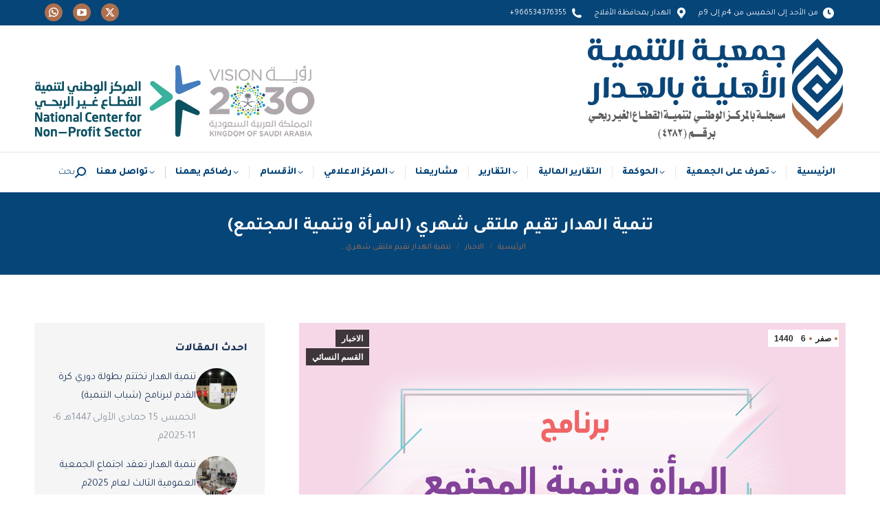

--- FILE ---
content_type: text/html; charset=UTF-8
request_url: https://www.tanmiah-alhaddar.org/new/2391/%D8%AA%D9%86%D9%85%D9%8A%D8%A9-%D8%A7%D9%84%D9%87%D8%AF%D8%A7%D8%B1-%D8%AA%D9%82%D9%8A%D9%85-%D9%85%D9%84%D8%AA%D9%82%D9%89-%D8%B4%D9%87%D8%B1%D9%8A-%D8%A7%D9%84%D9%85%D8%B1%D8%A3%D8%A9-%D9%88%D8%AA
body_size: 21451
content:
<!DOCTYPE html>
<!--[if !(IE 6) | !(IE 7) | !(IE 8)  ]><!-->
<html dir="rtl" lang="ar" class="no-js">
<!--<![endif]-->
<head>
	<meta charset="UTF-8" />
				<meta name="viewport" content="width=device-width, initial-scale=1, maximum-scale=1, user-scalable=0"/>
			<meta name="theme-color" content="#af704e"/>	<link rel="profile" href="https://gmpg.org/xfn/11" />
	<title>تنمية الهدار تقيم ملتقى شهري (المرأة وتنمية المجتمع) &#8211; جمعية التنمية الأهلية بالهدار</title>
<meta name='robots' content='max-image-preview:large' />
	<style>img:is([sizes="auto" i], [sizes^="auto," i]) { contain-intrinsic-size: 3000px 1500px }</style>
	<link rel='dns-prefetch' href='//fonts.googleapis.com' />
<link rel="alternate" type="application/rss+xml" title="جمعية التنمية الأهلية بالهدار &laquo; الخلاصة" href="https://www.tanmiah-alhaddar.org/feed" />
<link rel="alternate" type="application/rss+xml" title="جمعية التنمية الأهلية بالهدار &laquo; خلاصة التعليقات" href="https://www.tanmiah-alhaddar.org/comments/feed" />
<link rel="alternate" type="application/rss+xml" title="جمعية التنمية الأهلية بالهدار &laquo; تنمية الهدار تقيم ملتقى شهري (المرأة وتنمية المجتمع) خلاصة التعليقات" href="https://www.tanmiah-alhaddar.org/new/2391/%d8%aa%d9%86%d9%85%d9%8a%d8%a9-%d8%a7%d9%84%d9%87%d8%af%d8%a7%d8%b1-%d8%aa%d9%82%d9%8a%d9%85-%d9%85%d9%84%d8%aa%d9%82%d9%89-%d8%b4%d9%87%d8%b1%d9%8a-%d8%a7%d9%84%d9%85%d8%b1%d8%a3%d8%a9-%d9%88%d8%aa/feed" />
<script>
window._wpemojiSettings = {"baseUrl":"https:\/\/s.w.org\/images\/core\/emoji\/16.0.1\/72x72\/","ext":".png","svgUrl":"https:\/\/s.w.org\/images\/core\/emoji\/16.0.1\/svg\/","svgExt":".svg","source":{"concatemoji":"https:\/\/www.tanmiah-alhaddar.org\/wp-includes\/js\/wp-emoji-release.min.js?ver=6.8.3"}};
/*! This file is auto-generated */
!function(s,n){var o,i,e;function c(e){try{var t={supportTests:e,timestamp:(new Date).valueOf()};sessionStorage.setItem(o,JSON.stringify(t))}catch(e){}}function p(e,t,n){e.clearRect(0,0,e.canvas.width,e.canvas.height),e.fillText(t,0,0);var t=new Uint32Array(e.getImageData(0,0,e.canvas.width,e.canvas.height).data),a=(e.clearRect(0,0,e.canvas.width,e.canvas.height),e.fillText(n,0,0),new Uint32Array(e.getImageData(0,0,e.canvas.width,e.canvas.height).data));return t.every(function(e,t){return e===a[t]})}function u(e,t){e.clearRect(0,0,e.canvas.width,e.canvas.height),e.fillText(t,0,0);for(var n=e.getImageData(16,16,1,1),a=0;a<n.data.length;a++)if(0!==n.data[a])return!1;return!0}function f(e,t,n,a){switch(t){case"flag":return n(e,"\ud83c\udff3\ufe0f\u200d\u26a7\ufe0f","\ud83c\udff3\ufe0f\u200b\u26a7\ufe0f")?!1:!n(e,"\ud83c\udde8\ud83c\uddf6","\ud83c\udde8\u200b\ud83c\uddf6")&&!n(e,"\ud83c\udff4\udb40\udc67\udb40\udc62\udb40\udc65\udb40\udc6e\udb40\udc67\udb40\udc7f","\ud83c\udff4\u200b\udb40\udc67\u200b\udb40\udc62\u200b\udb40\udc65\u200b\udb40\udc6e\u200b\udb40\udc67\u200b\udb40\udc7f");case"emoji":return!a(e,"\ud83e\udedf")}return!1}function g(e,t,n,a){var r="undefined"!=typeof WorkerGlobalScope&&self instanceof WorkerGlobalScope?new OffscreenCanvas(300,150):s.createElement("canvas"),o=r.getContext("2d",{willReadFrequently:!0}),i=(o.textBaseline="top",o.font="600 32px Arial",{});return e.forEach(function(e){i[e]=t(o,e,n,a)}),i}function t(e){var t=s.createElement("script");t.src=e,t.defer=!0,s.head.appendChild(t)}"undefined"!=typeof Promise&&(o="wpEmojiSettingsSupports",i=["flag","emoji"],n.supports={everything:!0,everythingExceptFlag:!0},e=new Promise(function(e){s.addEventListener("DOMContentLoaded",e,{once:!0})}),new Promise(function(t){var n=function(){try{var e=JSON.parse(sessionStorage.getItem(o));if("object"==typeof e&&"number"==typeof e.timestamp&&(new Date).valueOf()<e.timestamp+604800&&"object"==typeof e.supportTests)return e.supportTests}catch(e){}return null}();if(!n){if("undefined"!=typeof Worker&&"undefined"!=typeof OffscreenCanvas&&"undefined"!=typeof URL&&URL.createObjectURL&&"undefined"!=typeof Blob)try{var e="postMessage("+g.toString()+"("+[JSON.stringify(i),f.toString(),p.toString(),u.toString()].join(",")+"));",a=new Blob([e],{type:"text/javascript"}),r=new Worker(URL.createObjectURL(a),{name:"wpTestEmojiSupports"});return void(r.onmessage=function(e){c(n=e.data),r.terminate(),t(n)})}catch(e){}c(n=g(i,f,p,u))}t(n)}).then(function(e){for(var t in e)n.supports[t]=e[t],n.supports.everything=n.supports.everything&&n.supports[t],"flag"!==t&&(n.supports.everythingExceptFlag=n.supports.everythingExceptFlag&&n.supports[t]);n.supports.everythingExceptFlag=n.supports.everythingExceptFlag&&!n.supports.flag,n.DOMReady=!1,n.readyCallback=function(){n.DOMReady=!0}}).then(function(){return e}).then(function(){var e;n.supports.everything||(n.readyCallback(),(e=n.source||{}).concatemoji?t(e.concatemoji):e.wpemoji&&e.twemoji&&(t(e.twemoji),t(e.wpemoji)))}))}((window,document),window._wpemojiSettings);
</script>

<style id='wp-emoji-styles-inline-css'>

	img.wp-smiley, img.emoji {
		display: inline !important;
		border: none !important;
		box-shadow: none !important;
		height: 1em !important;
		width: 1em !important;
		margin: 0 0.07em !important;
		vertical-align: -0.1em !important;
		background: none !important;
		padding: 0 !important;
	}
</style>
<link rel='stylesheet' id='wp-block-library-rtl-css' href='https://www.tanmiah-alhaddar.org/wp-includes/css/dist/block-library/style-rtl.min.css?ver=6.8.3' media='all' />
<style id='wp-block-library-theme-inline-css'>
.wp-block-audio :where(figcaption){color:#555;font-size:13px;text-align:center}.is-dark-theme .wp-block-audio :where(figcaption){color:#ffffffa6}.wp-block-audio{margin:0 0 1em}.wp-block-code{border:1px solid #ccc;border-radius:4px;font-family:Menlo,Consolas,monaco,monospace;padding:.8em 1em}.wp-block-embed :where(figcaption){color:#555;font-size:13px;text-align:center}.is-dark-theme .wp-block-embed :where(figcaption){color:#ffffffa6}.wp-block-embed{margin:0 0 1em}.blocks-gallery-caption{color:#555;font-size:13px;text-align:center}.is-dark-theme .blocks-gallery-caption{color:#ffffffa6}:root :where(.wp-block-image figcaption){color:#555;font-size:13px;text-align:center}.is-dark-theme :root :where(.wp-block-image figcaption){color:#ffffffa6}.wp-block-image{margin:0 0 1em}.wp-block-pullquote{border-bottom:4px solid;border-top:4px solid;color:currentColor;margin-bottom:1.75em}.wp-block-pullquote cite,.wp-block-pullquote footer,.wp-block-pullquote__citation{color:currentColor;font-size:.8125em;font-style:normal;text-transform:uppercase}.wp-block-quote{border-left:.25em solid;margin:0 0 1.75em;padding-left:1em}.wp-block-quote cite,.wp-block-quote footer{color:currentColor;font-size:.8125em;font-style:normal;position:relative}.wp-block-quote:where(.has-text-align-right){border-left:none;border-right:.25em solid;padding-left:0;padding-right:1em}.wp-block-quote:where(.has-text-align-center){border:none;padding-left:0}.wp-block-quote.is-large,.wp-block-quote.is-style-large,.wp-block-quote:where(.is-style-plain){border:none}.wp-block-search .wp-block-search__label{font-weight:700}.wp-block-search__button{border:1px solid #ccc;padding:.375em .625em}:where(.wp-block-group.has-background){padding:1.25em 2.375em}.wp-block-separator.has-css-opacity{opacity:.4}.wp-block-separator{border:none;border-bottom:2px solid;margin-left:auto;margin-right:auto}.wp-block-separator.has-alpha-channel-opacity{opacity:1}.wp-block-separator:not(.is-style-wide):not(.is-style-dots){width:100px}.wp-block-separator.has-background:not(.is-style-dots){border-bottom:none;height:1px}.wp-block-separator.has-background:not(.is-style-wide):not(.is-style-dots){height:2px}.wp-block-table{margin:0 0 1em}.wp-block-table td,.wp-block-table th{word-break:normal}.wp-block-table :where(figcaption){color:#555;font-size:13px;text-align:center}.is-dark-theme .wp-block-table :where(figcaption){color:#ffffffa6}.wp-block-video :where(figcaption){color:#555;font-size:13px;text-align:center}.is-dark-theme .wp-block-video :where(figcaption){color:#ffffffa6}.wp-block-video{margin:0 0 1em}:root :where(.wp-block-template-part.has-background){margin-bottom:0;margin-top:0;padding:1.25em 2.375em}
</style>
<style id='classic-theme-styles-inline-css'>
/*! This file is auto-generated */
.wp-block-button__link{color:#fff;background-color:#32373c;border-radius:9999px;box-shadow:none;text-decoration:none;padding:calc(.667em + 2px) calc(1.333em + 2px);font-size:1.125em}.wp-block-file__button{background:#32373c;color:#fff;text-decoration:none}
</style>
<style id='pdfemb-pdf-embedder-viewer-style-inline-css'>
.wp-block-pdfemb-pdf-embedder-viewer{max-width:none}

</style>
<style id='global-styles-inline-css'>
:root{--wp--preset--aspect-ratio--square: 1;--wp--preset--aspect-ratio--4-3: 4/3;--wp--preset--aspect-ratio--3-4: 3/4;--wp--preset--aspect-ratio--3-2: 3/2;--wp--preset--aspect-ratio--2-3: 2/3;--wp--preset--aspect-ratio--16-9: 16/9;--wp--preset--aspect-ratio--9-16: 9/16;--wp--preset--color--black: #000000;--wp--preset--color--cyan-bluish-gray: #abb8c3;--wp--preset--color--white: #FFF;--wp--preset--color--pale-pink: #f78da7;--wp--preset--color--vivid-red: #cf2e2e;--wp--preset--color--luminous-vivid-orange: #ff6900;--wp--preset--color--luminous-vivid-amber: #fcb900;--wp--preset--color--light-green-cyan: #7bdcb5;--wp--preset--color--vivid-green-cyan: #00d084;--wp--preset--color--pale-cyan-blue: #8ed1fc;--wp--preset--color--vivid-cyan-blue: #0693e3;--wp--preset--color--vivid-purple: #9b51e0;--wp--preset--color--accent: #af704e;--wp--preset--color--dark-gray: #111;--wp--preset--color--light-gray: #767676;--wp--preset--gradient--vivid-cyan-blue-to-vivid-purple: linear-gradient(135deg,rgba(6,147,227,1) 0%,rgb(155,81,224) 100%);--wp--preset--gradient--light-green-cyan-to-vivid-green-cyan: linear-gradient(135deg,rgb(122,220,180) 0%,rgb(0,208,130) 100%);--wp--preset--gradient--luminous-vivid-amber-to-luminous-vivid-orange: linear-gradient(135deg,rgba(252,185,0,1) 0%,rgba(255,105,0,1) 100%);--wp--preset--gradient--luminous-vivid-orange-to-vivid-red: linear-gradient(135deg,rgba(255,105,0,1) 0%,rgb(207,46,46) 100%);--wp--preset--gradient--very-light-gray-to-cyan-bluish-gray: linear-gradient(135deg,rgb(238,238,238) 0%,rgb(169,184,195) 100%);--wp--preset--gradient--cool-to-warm-spectrum: linear-gradient(135deg,rgb(74,234,220) 0%,rgb(151,120,209) 20%,rgb(207,42,186) 40%,rgb(238,44,130) 60%,rgb(251,105,98) 80%,rgb(254,248,76) 100%);--wp--preset--gradient--blush-light-purple: linear-gradient(135deg,rgb(255,206,236) 0%,rgb(152,150,240) 100%);--wp--preset--gradient--blush-bordeaux: linear-gradient(135deg,rgb(254,205,165) 0%,rgb(254,45,45) 50%,rgb(107,0,62) 100%);--wp--preset--gradient--luminous-dusk: linear-gradient(135deg,rgb(255,203,112) 0%,rgb(199,81,192) 50%,rgb(65,88,208) 100%);--wp--preset--gradient--pale-ocean: linear-gradient(135deg,rgb(255,245,203) 0%,rgb(182,227,212) 50%,rgb(51,167,181) 100%);--wp--preset--gradient--electric-grass: linear-gradient(135deg,rgb(202,248,128) 0%,rgb(113,206,126) 100%);--wp--preset--gradient--midnight: linear-gradient(135deg,rgb(2,3,129) 0%,rgb(40,116,252) 100%);--wp--preset--font-size--small: 13px;--wp--preset--font-size--medium: 20px;--wp--preset--font-size--large: 36px;--wp--preset--font-size--x-large: 42px;--wp--preset--spacing--20: 0.44rem;--wp--preset--spacing--30: 0.67rem;--wp--preset--spacing--40: 1rem;--wp--preset--spacing--50: 1.5rem;--wp--preset--spacing--60: 2.25rem;--wp--preset--spacing--70: 3.38rem;--wp--preset--spacing--80: 5.06rem;--wp--preset--shadow--natural: 6px 6px 9px rgba(0, 0, 0, 0.2);--wp--preset--shadow--deep: 12px 12px 50px rgba(0, 0, 0, 0.4);--wp--preset--shadow--sharp: 6px 6px 0px rgba(0, 0, 0, 0.2);--wp--preset--shadow--outlined: 6px 6px 0px -3px rgba(255, 255, 255, 1), 6px 6px rgba(0, 0, 0, 1);--wp--preset--shadow--crisp: 6px 6px 0px rgba(0, 0, 0, 1);}:where(.is-layout-flex){gap: 0.5em;}:where(.is-layout-grid){gap: 0.5em;}body .is-layout-flex{display: flex;}.is-layout-flex{flex-wrap: wrap;align-items: center;}.is-layout-flex > :is(*, div){margin: 0;}body .is-layout-grid{display: grid;}.is-layout-grid > :is(*, div){margin: 0;}:where(.wp-block-columns.is-layout-flex){gap: 2em;}:where(.wp-block-columns.is-layout-grid){gap: 2em;}:where(.wp-block-post-template.is-layout-flex){gap: 1.25em;}:where(.wp-block-post-template.is-layout-grid){gap: 1.25em;}.has-black-color{color: var(--wp--preset--color--black) !important;}.has-cyan-bluish-gray-color{color: var(--wp--preset--color--cyan-bluish-gray) !important;}.has-white-color{color: var(--wp--preset--color--white) !important;}.has-pale-pink-color{color: var(--wp--preset--color--pale-pink) !important;}.has-vivid-red-color{color: var(--wp--preset--color--vivid-red) !important;}.has-luminous-vivid-orange-color{color: var(--wp--preset--color--luminous-vivid-orange) !important;}.has-luminous-vivid-amber-color{color: var(--wp--preset--color--luminous-vivid-amber) !important;}.has-light-green-cyan-color{color: var(--wp--preset--color--light-green-cyan) !important;}.has-vivid-green-cyan-color{color: var(--wp--preset--color--vivid-green-cyan) !important;}.has-pale-cyan-blue-color{color: var(--wp--preset--color--pale-cyan-blue) !important;}.has-vivid-cyan-blue-color{color: var(--wp--preset--color--vivid-cyan-blue) !important;}.has-vivid-purple-color{color: var(--wp--preset--color--vivid-purple) !important;}.has-black-background-color{background-color: var(--wp--preset--color--black) !important;}.has-cyan-bluish-gray-background-color{background-color: var(--wp--preset--color--cyan-bluish-gray) !important;}.has-white-background-color{background-color: var(--wp--preset--color--white) !important;}.has-pale-pink-background-color{background-color: var(--wp--preset--color--pale-pink) !important;}.has-vivid-red-background-color{background-color: var(--wp--preset--color--vivid-red) !important;}.has-luminous-vivid-orange-background-color{background-color: var(--wp--preset--color--luminous-vivid-orange) !important;}.has-luminous-vivid-amber-background-color{background-color: var(--wp--preset--color--luminous-vivid-amber) !important;}.has-light-green-cyan-background-color{background-color: var(--wp--preset--color--light-green-cyan) !important;}.has-vivid-green-cyan-background-color{background-color: var(--wp--preset--color--vivid-green-cyan) !important;}.has-pale-cyan-blue-background-color{background-color: var(--wp--preset--color--pale-cyan-blue) !important;}.has-vivid-cyan-blue-background-color{background-color: var(--wp--preset--color--vivid-cyan-blue) !important;}.has-vivid-purple-background-color{background-color: var(--wp--preset--color--vivid-purple) !important;}.has-black-border-color{border-color: var(--wp--preset--color--black) !important;}.has-cyan-bluish-gray-border-color{border-color: var(--wp--preset--color--cyan-bluish-gray) !important;}.has-white-border-color{border-color: var(--wp--preset--color--white) !important;}.has-pale-pink-border-color{border-color: var(--wp--preset--color--pale-pink) !important;}.has-vivid-red-border-color{border-color: var(--wp--preset--color--vivid-red) !important;}.has-luminous-vivid-orange-border-color{border-color: var(--wp--preset--color--luminous-vivid-orange) !important;}.has-luminous-vivid-amber-border-color{border-color: var(--wp--preset--color--luminous-vivid-amber) !important;}.has-light-green-cyan-border-color{border-color: var(--wp--preset--color--light-green-cyan) !important;}.has-vivid-green-cyan-border-color{border-color: var(--wp--preset--color--vivid-green-cyan) !important;}.has-pale-cyan-blue-border-color{border-color: var(--wp--preset--color--pale-cyan-blue) !important;}.has-vivid-cyan-blue-border-color{border-color: var(--wp--preset--color--vivid-cyan-blue) !important;}.has-vivid-purple-border-color{border-color: var(--wp--preset--color--vivid-purple) !important;}.has-vivid-cyan-blue-to-vivid-purple-gradient-background{background: var(--wp--preset--gradient--vivid-cyan-blue-to-vivid-purple) !important;}.has-light-green-cyan-to-vivid-green-cyan-gradient-background{background: var(--wp--preset--gradient--light-green-cyan-to-vivid-green-cyan) !important;}.has-luminous-vivid-amber-to-luminous-vivid-orange-gradient-background{background: var(--wp--preset--gradient--luminous-vivid-amber-to-luminous-vivid-orange) !important;}.has-luminous-vivid-orange-to-vivid-red-gradient-background{background: var(--wp--preset--gradient--luminous-vivid-orange-to-vivid-red) !important;}.has-very-light-gray-to-cyan-bluish-gray-gradient-background{background: var(--wp--preset--gradient--very-light-gray-to-cyan-bluish-gray) !important;}.has-cool-to-warm-spectrum-gradient-background{background: var(--wp--preset--gradient--cool-to-warm-spectrum) !important;}.has-blush-light-purple-gradient-background{background: var(--wp--preset--gradient--blush-light-purple) !important;}.has-blush-bordeaux-gradient-background{background: var(--wp--preset--gradient--blush-bordeaux) !important;}.has-luminous-dusk-gradient-background{background: var(--wp--preset--gradient--luminous-dusk) !important;}.has-pale-ocean-gradient-background{background: var(--wp--preset--gradient--pale-ocean) !important;}.has-electric-grass-gradient-background{background: var(--wp--preset--gradient--electric-grass) !important;}.has-midnight-gradient-background{background: var(--wp--preset--gradient--midnight) !important;}.has-small-font-size{font-size: var(--wp--preset--font-size--small) !important;}.has-medium-font-size{font-size: var(--wp--preset--font-size--medium) !important;}.has-large-font-size{font-size: var(--wp--preset--font-size--large) !important;}.has-x-large-font-size{font-size: var(--wp--preset--font-size--x-large) !important;}
:where(.wp-block-post-template.is-layout-flex){gap: 1.25em;}:where(.wp-block-post-template.is-layout-grid){gap: 1.25em;}
:where(.wp-block-columns.is-layout-flex){gap: 2em;}:where(.wp-block-columns.is-layout-grid){gap: 2em;}
:root :where(.wp-block-pullquote){font-size: 1.5em;line-height: 1.6;}
</style>
<link rel='stylesheet' id='dnd-upload-cf7-css' href='https://www.tanmiah-alhaddar.org/wp-content/plugins/drag-and-drop-multiple-file-upload-contact-form-7/assets/css/dnd-upload-cf7.css?ver=1.3.9.1' media='all' />
<link rel='stylesheet' id='contact-form-7-css' href='https://www.tanmiah-alhaddar.org/wp-content/plugins/contact-form-7/includes/css/styles.css?ver=6.1.3' media='all' />
<link rel='stylesheet' id='contact-form-7-rtl-css' href='https://www.tanmiah-alhaddar.org/wp-content/plugins/contact-form-7/includes/css/styles-rtl.css?ver=6.1.3' media='all' />
<link rel='stylesheet' id='the7-font-css' href='https://www.tanmiah-alhaddar.org/wp-content/themes/dt-the7/fonts/icomoon-the7-font/icomoon-the7-font.min.css?ver=12.10.0.1' media='all' />
<link rel='stylesheet' id='the7-awesome-fonts-css' href='https://www.tanmiah-alhaddar.org/wp-content/themes/dt-the7/fonts/FontAwesome/css/all.min.css?ver=12.10.0.1' media='all' />
<link rel='stylesheet' id='the7-awesome-fonts-back-css' href='https://www.tanmiah-alhaddar.org/wp-content/themes/dt-the7/fonts/FontAwesome/back-compat.min.css?ver=12.10.0.1' media='all' />
<link rel='stylesheet' id='the7-Defaults-css' href='https://www.tanmiah-alhaddar.org/wp-content/uploads/smile_fonts/Defaults/Defaults.css?ver=6.8.3' media='all' />
<link rel='stylesheet' id='the7-icomoon-icomoonfree-16x16-css' href='https://www.tanmiah-alhaddar.org/wp-content/uploads/smile_fonts/icomoon-icomoonfree-16x16/icomoon-icomoonfree-16x16.css?ver=6.8.3' media='all' />
<link rel='stylesheet' id='the7-icomoon-numbers-32x32-css' href='https://www.tanmiah-alhaddar.org/wp-content/uploads/smile_fonts/icomoon-numbers-32x32/icomoon-numbers-32x32.css?ver=6.8.3' media='all' />
<link rel='stylesheet' id='dt-web-fonts-css' href='https://fonts.googleapis.com/css?family=Tajawal:400,600,700,800%7CRoboto:400,600,700' media='all' />
<link rel='stylesheet' id='dt-main-css' href='https://www.tanmiah-alhaddar.org/wp-content/themes/dt-the7/css/main.min.css?ver=12.10.0.1' media='all' />
<style id='dt-main-inline-css'>
body #load {
  display: block;
  height: 100%;
  overflow: hidden;
  position: fixed;
  width: 100%;
  z-index: 9901;
  opacity: 1;
  visibility: visible;
  transition: all .35s ease-out;
}
.load-wrap {
  width: 100%;
  height: 100%;
  background-position: center center;
  background-repeat: no-repeat;
  text-align: center;
  display: -ms-flexbox;
  display: -ms-flex;
  display: flex;
  -ms-align-items: center;
  -ms-flex-align: center;
  align-items: center;
  -ms-flex-flow: column wrap;
  flex-flow: column wrap;
  -ms-flex-pack: center;
  -ms-justify-content: center;
  justify-content: center;
}
.load-wrap > svg {
  position: absolute;
  top: 50%;
  left: 50%;
  transform: translate(-50%,-50%);
}
#load {
  background: var(--the7-elementor-beautiful-loading-bg,#ffffff);
  --the7-beautiful-spinner-color2: var(--the7-beautiful-spinner-color,#af704e);
}

</style>
<link rel='stylesheet' id='the7-custom-scrollbar-css' href='https://www.tanmiah-alhaddar.org/wp-content/themes/dt-the7/lib/custom-scrollbar/custom-scrollbar.min.css?ver=12.10.0.1' media='all' />
<link rel='stylesheet' id='the7-wpbakery-css' href='https://www.tanmiah-alhaddar.org/wp-content/themes/dt-the7/css/wpbakery.min.css?ver=12.10.0.1' media='all' />
<link rel='stylesheet' id='the7-core-css' href='https://www.tanmiah-alhaddar.org/wp-content/plugins/dt-the7-core/assets/css/post-type.min.css?ver=2.7.12' media='all' />
<link rel='stylesheet' id='cf7cf-style-css' href='https://www.tanmiah-alhaddar.org/wp-content/plugins/cf7-conditional-fields/style.css?ver=2.6.6' media='all' />
<link rel='stylesheet' id='the7-css-vars-css' href='https://www.tanmiah-alhaddar.org/wp-content/uploads/the7-css/css-vars.css?ver=2ea2841353fd' media='all' />
<link rel='stylesheet' id='dt-custom-css' href='https://www.tanmiah-alhaddar.org/wp-content/uploads/the7-css/custom.css?ver=2ea2841353fd' media='all' />
<link rel='stylesheet' id='dt-media-css' href='https://www.tanmiah-alhaddar.org/wp-content/uploads/the7-css/media.css?ver=2ea2841353fd' media='all' />
<link rel='stylesheet' id='the7-mega-menu-css' href='https://www.tanmiah-alhaddar.org/wp-content/uploads/the7-css/mega-menu.css?ver=2ea2841353fd' media='all' />
<link rel='stylesheet' id='the7-elements-albums-portfolio-css' href='https://www.tanmiah-alhaddar.org/wp-content/uploads/the7-css/the7-elements-albums-portfolio.css?ver=2ea2841353fd' media='all' />
<link rel='stylesheet' id='the7-elements-css' href='https://www.tanmiah-alhaddar.org/wp-content/uploads/the7-css/post-type-dynamic.css?ver=2ea2841353fd' media='all' />
<link rel='stylesheet' id='style-css' href='https://www.tanmiah-alhaddar.org/wp-content/themes/dt-the7/style.css?ver=12.10.0.1' media='all' />
<!--n2css--><!--n2js--><script src="https://www.tanmiah-alhaddar.org/wp-includes/js/jquery/jquery.min.js?ver=3.7.1" id="jquery-core-js"></script>
<script src="https://www.tanmiah-alhaddar.org/wp-includes/js/jquery/jquery-migrate.min.js?ver=3.4.1" id="jquery-migrate-js"></script>
<script id="dt-above-fold-js-extra">
var dtLocal = {"themeUrl":"https:\/\/www.tanmiah-alhaddar.org\/wp-content\/themes\/dt-the7","passText":"To view this protected post, enter the password below:","moreButtonText":{"loading":"Loading...","loadMore":"Load more"},"postID":"2391","ajaxurl":"https:\/\/www.tanmiah-alhaddar.org\/wp-admin\/admin-ajax.php","REST":{"baseUrl":"https:\/\/www.tanmiah-alhaddar.org\/wp-json\/the7\/v1","endpoints":{"sendMail":"\/send-mail"}},"contactMessages":{"required":"One or more fields have an error. Please check and try again.","terms":"Please accept the privacy policy.","fillTheCaptchaError":"Please, fill the captcha."},"captchaSiteKey":"","ajaxNonce":"296d829d16","pageData":"","themeSettings":{"smoothScroll":"off","lazyLoading":false,"desktopHeader":{"height":180},"ToggleCaptionEnabled":"disabled","ToggleCaption":"Navigation","floatingHeader":{"showAfter":240,"showMenu":true,"height":60,"logo":{"showLogo":true,"html":"<img class=\" preload-me\" src=\"https:\/\/www.tanmiah-alhaddar.org\/wp-content\/uploads\/2022\/08\/logo-2022.png\" srcset=\"https:\/\/www.tanmiah-alhaddar.org\/wp-content\/uploads\/2022\/08\/logo-2022.png 60w, https:\/\/www.tanmiah-alhaddar.org\/wp-content\/uploads\/2022\/08\/logo-2022.png 60w\" width=\"60\" height=\"60\"   sizes=\"60px\" alt=\"\u062c\u0645\u0639\u064a\u0629 \u0627\u0644\u062a\u0646\u0645\u064a\u0629 \u0627\u0644\u0623\u0647\u0644\u064a\u0629 \u0628\u0627\u0644\u0647\u062f\u0627\u0631\" \/>","url":"https:\/\/www.tanmiah-alhaddar.org\/"}},"topLine":{"floatingTopLine":{"logo":{"showLogo":false,"html":""}}},"mobileHeader":{"firstSwitchPoint":990,"secondSwitchPoint":778,"firstSwitchPointHeight":80,"secondSwitchPointHeight":60,"mobileToggleCaptionEnabled":"disabled","mobileToggleCaption":"Menu"},"stickyMobileHeaderFirstSwitch":{"logo":{"html":"<img class=\" preload-me\" src=\"https:\/\/www.tanmiah-alhaddar.org\/wp-content\/uploads\/2022\/08\/mainlogo-2022.png\" srcset=\"https:\/\/www.tanmiah-alhaddar.org\/wp-content\/uploads\/2022\/08\/mainlogo-2022.png 379w, https:\/\/www.tanmiah-alhaddar.org\/wp-content\/uploads\/2022\/08\/mainlogo-2022.png 379w\" width=\"379\" height=\"154\"   sizes=\"379px\" alt=\"\u062c\u0645\u0639\u064a\u0629 \u0627\u0644\u062a\u0646\u0645\u064a\u0629 \u0627\u0644\u0623\u0647\u0644\u064a\u0629 \u0628\u0627\u0644\u0647\u062f\u0627\u0631\" \/>"}},"stickyMobileHeaderSecondSwitch":{"logo":{"html":"<img class=\" preload-me\" src=\"https:\/\/www.tanmiah-alhaddar.org\/wp-content\/uploads\/2022\/08\/logo-2022.png\" srcset=\"https:\/\/www.tanmiah-alhaddar.org\/wp-content\/uploads\/2022\/08\/logo-2022.png 60w, https:\/\/www.tanmiah-alhaddar.org\/wp-content\/uploads\/2022\/08\/logohd-2022.png 215w\" width=\"60\" height=\"60\"   sizes=\"60px\" alt=\"\u062c\u0645\u0639\u064a\u0629 \u0627\u0644\u062a\u0646\u0645\u064a\u0629 \u0627\u0644\u0623\u0647\u0644\u064a\u0629 \u0628\u0627\u0644\u0647\u062f\u0627\u0631\" \/>"}},"sidebar":{"switchPoint":990},"boxedWidth":"1340px"},"VCMobileScreenWidth":"768"};
var dtShare = {"shareButtonText":{"facebook":"Share on Facebook","twitter":"Share on X","pinterest":"Pin it","linkedin":"Share on Linkedin","whatsapp":"Share on Whatsapp"},"overlayOpacity":"85"};
</script>
<script src="https://www.tanmiah-alhaddar.org/wp-content/themes/dt-the7/js/above-the-fold.min.js?ver=12.10.0.1" id="dt-above-fold-js"></script>
<script></script><link rel="https://api.w.org/" href="https://www.tanmiah-alhaddar.org/wp-json/" /><link rel="alternate" title="JSON" type="application/json" href="https://www.tanmiah-alhaddar.org/wp-json/wp/v2/posts/2391" /><link rel="EditURI" type="application/rsd+xml" title="RSD" href="https://www.tanmiah-alhaddar.org/xmlrpc.php?rsd" />
<link rel="stylesheet" href="https://www.tanmiah-alhaddar.org/wp-content/themes/dt-the7/rtl.css" media="screen" /><meta name="generator" content="WordPress 6.8.3" />
<link rel="canonical" href="https://www.tanmiah-alhaddar.org/new/2391/%d8%aa%d9%86%d9%85%d9%8a%d8%a9-%d8%a7%d9%84%d9%87%d8%af%d8%a7%d8%b1-%d8%aa%d9%82%d9%8a%d9%85-%d9%85%d9%84%d8%aa%d9%82%d9%89-%d8%b4%d9%87%d8%b1%d9%8a-%d8%a7%d9%84%d9%85%d8%b1%d8%a3%d8%a9-%d9%88%d8%aa" />
<link rel='shortlink' href='https://www.tanmiah-alhaddar.org/?p=2391' />
<link rel="alternate" title="oEmbed (JSON)" type="application/json+oembed" href="https://www.tanmiah-alhaddar.org/wp-json/oembed/1.0/embed?url=https%3A%2F%2Fwww.tanmiah-alhaddar.org%2Fnew%2F2391%2F%25d8%25aa%25d9%2586%25d9%2585%25d9%258a%25d8%25a9-%25d8%25a7%25d9%2584%25d9%2587%25d8%25af%25d8%25a7%25d8%25b1-%25d8%25aa%25d9%2582%25d9%258a%25d9%2585-%25d9%2585%25d9%2584%25d8%25aa%25d9%2582%25d9%2589-%25d8%25b4%25d9%2587%25d8%25b1%25d9%258a-%25d8%25a7%25d9%2584%25d9%2585%25d8%25b1%25d8%25a3%25d8%25a9-%25d9%2588%25d8%25aa" />
<link rel="alternate" title="oEmbed (XML)" type="text/xml+oembed" href="https://www.tanmiah-alhaddar.org/wp-json/oembed/1.0/embed?url=https%3A%2F%2Fwww.tanmiah-alhaddar.org%2Fnew%2F2391%2F%25d8%25aa%25d9%2586%25d9%2585%25d9%258a%25d8%25a9-%25d8%25a7%25d9%2584%25d9%2587%25d8%25af%25d8%25a7%25d8%25b1-%25d8%25aa%25d9%2582%25d9%258a%25d9%2585-%25d9%2585%25d9%2584%25d8%25aa%25d9%2582%25d9%2589-%25d8%25b4%25d9%2587%25d8%25b1%25d9%258a-%25d8%25a7%25d9%2584%25d9%2585%25d8%25b1%25d8%25a3%25d8%25a9-%25d9%2588%25d8%25aa&#038;format=xml" />
<!-- Start arabic-webfonts v1.4.6 styles -->        <style id='arabic-webfonts' type='text/css'>
                                                                                                   	    </style>
        <!-- /End arabic-webfonts styles --><link rel="pingback" href="https://www.tanmiah-alhaddar.org/xmlrpc.php">
<meta property="og:site_name" content="جمعية التنمية الأهلية بالهدار" />
<meta property="og:title" content="تنمية الهدار تقيم ملتقى شهري (المرأة وتنمية المجتمع)" />
<meta property="og:image" content="https://www.tanmiah-alhaddar.org/wp-content/uploads/2018/10/شعار-المرأة-وتنمية-المجتمع.jpg" />
<meta property="og:url" content="https://www.tanmiah-alhaddar.org/new/2391/%d8%aa%d9%86%d9%85%d9%8a%d8%a9-%d8%a7%d9%84%d9%87%d8%af%d8%a7%d8%b1-%d8%aa%d9%82%d9%8a%d9%85-%d9%85%d9%84%d8%aa%d9%82%d9%89-%d8%b4%d9%87%d8%b1%d9%8a-%d8%a7%d9%84%d9%85%d8%b1%d8%a3%d8%a9-%d9%88%d8%aa" />
<meta property="og:type" content="article" />
<style>.recentcomments a{display:inline !important;padding:0 !important;margin:0 !important;}</style><meta name="generator" content="Powered by WPBakery Page Builder - drag and drop page builder for WordPress."/>
<script type="text/javascript" id="the7-loader-script">
document.addEventListener("DOMContentLoaded", function(event) {
	var load = document.getElementById("load");
	if(!load.classList.contains('loader-removed')){
		var removeLoading = setTimeout(function() {
			load.className += " loader-removed";
		}, 300);
	}
});
</script>
		<link rel="icon" href="https://www.tanmiah-alhaddar.org/wp-content/uploads/2024/11/cropped-logo_512_color01.png" type="image/png" sizes="16x16"/><noscript><style> .wpb_animate_when_almost_visible { opacity: 1; }</style></noscript></head>
<body id="the7-body" class="rtl wp-singular post-template-default single single-post postid-2391 single-format-standard wp-embed-responsive wp-theme-dt-the7 the7-core-ver-2.7.12 dt-responsive-on right-mobile-menu-close-icon ouside-menu-close-icon mobile-hamburger-close-bg-enable mobile-hamburger-close-bg-hover-enable  fade-medium-mobile-menu-close-icon fade-medium-menu-close-icon srcset-enabled btn-flat custom-btn-color custom-btn-hover-color phantom-fade phantom-shadow-decoration phantom-custom-logo-on sticky-mobile-header top-header first-switch-logo-left first-switch-menu-right second-switch-logo-left second-switch-menu-right right-mobile-menu layzr-loading-on popup-message-style the7-ver-12.10.0.1 dt-fa-compatibility wpb-js-composer js-comp-ver-7.8 vc_responsive">
<!-- The7 12.10.0.1 -->
<div id="load" class="ring-loader">
	<div class="load-wrap">
<style type="text/css">
    .the7-spinner {
        width: 72px;
        height: 72px;
        position: relative;
    }
    .the7-spinner > div {
        border-radius: 50%;
        width: 9px;
        left: 0;
        box-sizing: border-box;
        display: block;
        position: absolute;
        border: 9px solid #fff;
        width: 72px;
        height: 72px;
    }
    .the7-spinner-ring-bg{
        opacity: 0.25;
    }
    div.the7-spinner-ring {
        animation: spinner-animation 0.8s cubic-bezier(1, 1, 1, 1) infinite;
        border-color:var(--the7-beautiful-spinner-color2) transparent transparent transparent;
    }

    @keyframes spinner-animation{
        from{
            transform: rotate(0deg);
        }
        to {
            transform: rotate(360deg);
        }
    }
</style>

<div class="the7-spinner">
    <div class="the7-spinner-ring-bg"></div>
    <div class="the7-spinner-ring"></div>
</div></div>
</div>
<div id="page" >
	<a class="skip-link screen-reader-text" href="#content">Skip to content</a>

<div class="masthead classic-header justify full-width-line widgets dividers surround shadow-mobile-header-decoration small-mobile-menu-icon mobile-menu-icon-bg-on mobile-menu-icon-hover-bg-on show-sub-menu-on-hover show-mobile-logo" >

	<div class="top-bar top-bar-line-hide">
	<div class="top-bar-bg" ></div>
	<div class="left-widgets mini-widgets"><span class="mini-contacts clock show-on-desktop in-top-bar-left in-menu-second-switch"><i class="fa-fw the7-mw-icon-clock-bold"></i>من الأحد إلى الخميس من 4م إلى 9م</span><span class="mini-contacts address show-on-desktop in-top-bar-left in-menu-second-switch"><i class="fa-fw the7-mw-icon-address-bold"></i>الهدار بمحافظة الأفلاج</span><span class="mini-contacts phone show-on-desktop hide-on-first-switch in-top-bar"><i class="fa-fw the7-mw-icon-phone-bold"></i>966534376355+</span></div><div class="right-widgets mini-widgets"><div class="soc-ico show-on-desktop in-top-bar-right in-top-bar custom-bg disabled-border border-off hover-accent-bg hover-disabled-border  hover-border-off"><a title="X page opens in new window" href="https://twitter.com/tanmiahaddar?ref_src=twsrc%5Etfw&amp;ref_url=https%3A%2F%2Fwww.tanmiah-alhaddar.org%2F" target="_blank" class="twitter"><span class="soc-font-icon"></span><span class="screen-reader-text">X page opens in new window</span></a><a title="YouTube page opens in new window" href="https://www.youtube.com/channel/UCFkNjv4gCjsqx9DwYUWrldg" target="_blank" class="you-tube"><span class="soc-font-icon"></span><span class="screen-reader-text">YouTube page opens in new window</span></a><a title="Whatsapp page opens in new window" href="https://api.whatsapp.com/send?phone=966534376355" target="_blank" class="whatsapp"><span class="soc-font-icon"></span><span class="screen-reader-text">Whatsapp page opens in new window</span></a></div></div></div>

	<header class="header-bar" role="banner">

		<div class="branding">
	<div id="site-title" class="assistive-text">جمعية التنمية الأهلية بالهدار</div>
	<div id="site-description" class="assistive-text">موقع جمعية التنمية الأهلية بالهدار</div>
	<a class="" href="https://www.tanmiah-alhaddar.org/"><img class=" preload-me" src="https://www.tanmiah-alhaddar.org/wp-content/uploads/2022/08/mainlogo-2022.png" srcset="https://www.tanmiah-alhaddar.org/wp-content/uploads/2022/08/mainlogo-2022.png 379w, https://www.tanmiah-alhaddar.org/wp-content/uploads/2022/08/mainlogo-2022.png 379w" width="379" height="154"   sizes="379px" alt="جمعية التنمية الأهلية بالهدار" /><img class="mobile-logo preload-me" src="https://www.tanmiah-alhaddar.org/wp-content/uploads/2022/08/logo-2022.png" srcset="https://www.tanmiah-alhaddar.org/wp-content/uploads/2022/08/logo-2022.png 60w, https://www.tanmiah-alhaddar.org/wp-content/uploads/2022/08/logohd-2022.png 215w" width="60" height="60"   sizes="60px" alt="جمعية التنمية الأهلية بالهدار" /></a><div class="mini-widgets"></div><div class="mini-widgets"><div class="text-area show-on-desktop in-menu-first-switch hide-on-second-switch"><p><span><img src="https://www.tanmiah-alhaddar.org/wp-content/uploads/2018/05/brandlogo.png" alt="رؤية"/></span></p>
</div><div class="text-area show-on-desktop near-logo-first-switch in-menu-second-switch"><p><span><img src="https://www.tanmiah-alhaddar.org/wp-content/uploads/2023/02/هيدر-أعلى_شعار-المركز-الوطني-لتنمية-القطاع-غير-الربحي-02.png" alt="رؤية"/></span></p>
</div></div></div>

		<nav class="navigation">

			<ul id="primary-menu" class="main-nav underline-decoration l-to-r-line level-arrows-on"><li class="menu-item menu-item-type-post_type menu-item-object-page menu-item-home menu-item-5246 first depth-0"><a href='https://www.tanmiah-alhaddar.org/' data-level='1'><span class="menu-item-text"><span class="menu-text">الرئيسية</span></span></a></li> <li class="menu-item menu-item-type-custom menu-item-object-custom menu-item-has-children menu-item-5183 has-children depth-0"><a href='#' class='not-clickable-item' data-level='1' aria-haspopup='true' aria-expanded='false'><span class="menu-item-text"><span class="menu-text">تعرف على الجمعية</span></span></a><ul class="sub-nav level-arrows-on" role="group"><li class="menu-item menu-item-type-post_type menu-item-object-page menu-item-5202 first depth-1"><a href='https://www.tanmiah-alhaddar.org/%d9%86%d8%a8%d8%b0%d8%a9-%d8%b9%d9%86-%d8%a7%d9%84%d8%ac%d9%85%d8%b9%d9%8a%d8%a9' data-level='2'><span class="menu-item-text"><span class="menu-text">نبذة عن الجمعية</span></span></a></li> <li class="menu-item menu-item-type-post_type menu-item-object-page menu-item-5388 depth-1"><a href='https://www.tanmiah-alhaddar.org/%d8%b4%d9%87%d8%a7%d8%af%d8%a9-%d8%aa%d8%b1%d8%ae%d9%8a%d8%b5-%d8%a7%d9%84%d8%ac%d9%85%d8%b9%d9%8a%d8%a9' data-level='2'><span class="menu-item-text"><span class="menu-text">شهادة ترخيص الجمعية</span></span></a></li> <li class="menu-item menu-item-type-post_type menu-item-object-page menu-item-6631 depth-1"><a href='https://www.tanmiah-alhaddar.org/commercial-register' data-level='2'><span class="menu-item-text"><span class="menu-text">السجل التجاري</span></span></a></li> <li class="menu-item menu-item-type-custom menu-item-object-custom menu-item-has-children menu-item-5232 has-children depth-1"><a href='#' class='not-clickable-item' data-level='2' aria-haspopup='true' aria-expanded='false'><span class="menu-item-text"><span class="menu-text">مجلس الإدارة</span></span></a><ul class="sub-nav level-arrows-on" role="group"><li class="menu-item menu-item-type-post_type menu-item-object-page menu-item-6693 first depth-2"><a href='https://www.tanmiah-alhaddar.org/%d9%82%d8%b1%d8%a7%d8%b1-%d8%a7%d8%b9%d8%aa%d9%85%d8%a7%d8%af-%d9%85%d8%ac%d9%84%d8%b3-%d8%a7%d9%84%d8%a5%d8%af%d8%a7%d8%b1%d8%a9' data-level='3'><span class="menu-item-text"><span class="menu-text">قرار اعتماد مجلس الإدارة</span></span></a></li> <li class="menu-item menu-item-type-post_type menu-item-object-page menu-item-2163 depth-2"><a href='https://www.tanmiah-alhaddar.org/%d8%a3%d8%b9%d8%b6%d8%a7%d8%a1-%d9%85%d8%ac%d9%84%d8%b3-%d8%a7%d9%84%d8%a5%d8%af%d8%a7%d8%b1%d8%a9' data-level='3'><span class="menu-item-text"><span class="menu-text">أعضاء مجلس الإدارة</span></span></a></li> <li class="menu-item menu-item-type-post_type menu-item-object-post menu-item-6086 depth-2"><a href='https://www.tanmiah-alhaddar.org/policies/6084/%d8%a7%d9%84%d8%af%d9%84%d9%8a%d9%84-%d8%a7%d9%84%d8%aa%d8%b9%d8%b1%d9%8a%d9%81%d9%8a-%d9%84%d9%85%d8%ac%d9%84%d8%b3-%d8%a7%d9%84%d8%a5%d8%af%d8%a7%d8%b1%d8%a9' data-level='3'><span class="menu-item-text"><span class="menu-text">الدليل التعريفي لمجلس الإدارة</span></span></a></li> </ul></li> <li class="menu-item menu-item-type-custom menu-item-object-custom menu-item-has-children menu-item-5233 has-children depth-1"><a href='#' class='not-clickable-item' data-level='2' aria-haspopup='true' aria-expanded='false'><span class="menu-item-text"><span class="menu-text">الجمعية العمومية</span></span></a><ul class="sub-nav level-arrows-on" role="group"><li class="menu-item menu-item-type-post_type menu-item-object-page menu-item-5216 first depth-2"><a href='https://www.tanmiah-alhaddar.org/%d8%a3%d8%b9%d8%b6%d8%a7%d8%a1-%d8%a7%d9%84%d8%ac%d9%85%d8%b9%d9%8a%d8%a9-%d8%a7%d9%84%d8%b9%d9%85%d9%88%d9%85%d9%8a%d8%a9' data-level='3'><span class="menu-item-text"><span class="menu-text">أعضاء الجمعية العمومية</span></span></a></li> <li class="menu-item menu-item-type-post_type menu-item-object-page menu-item-5237 depth-2"><a href='https://www.tanmiah-alhaddar.org/%d8%a2%d9%84%d9%8a%d8%a9-%d9%82%d8%a8%d9%88%d9%84-%d8%a3%d8%b9%d8%b6%d8%a7%d8%a1-%d8%a7%d9%84%d8%ac%d9%85%d8%b9%d9%8a%d8%a9-%d8%a7%d9%84%d8%b9%d9%85%d9%88%d9%85%d9%8a%d8%a9' data-level='3'><span class="menu-item-text"><span class="menu-text">آلية قبول أعضاء الجمعية العمومية</span></span></a></li> <li class="menu-item menu-item-type-custom menu-item-object-custom menu-item-has-children menu-item-7229 has-children depth-2"><a href='#' class='not-clickable-item' data-level='3' aria-haspopup='true' aria-expanded='false'><span class="menu-item-text"><span class="menu-text">الجمعية العمومية لعام 2024م</span></span></a><ul class="sub-nav level-arrows-on" role="group"><li class="menu-item menu-item-type-post_type menu-item-object-page menu-item-7237 first depth-3"><a href='https://www.tanmiah-alhaddar.org/%d9%83%d8%b4%d9%81-%d8%ad%d8%b6%d9%88%d8%b1-%d9%88%d8%a7%d9%84%d8%a5%d9%86%d8%a7%d8%a8%d8%a9-%d9%84%d8%a7%d8%ac%d8%aa%d9%85%d8%a7%d8%b9-%d8%a7%d9%84%d8%ac%d9%85%d8%b9%d9%8a%d8%a9-%d8%a7%d9%84%d8%b9' data-level='4'><span class="menu-item-text"><span class="menu-text">كشف حضور والإنابة لاجتماع الجمعية العمومية العادية لعام 2024م</span></span></a></li> <li class="menu-item menu-item-type-post_type menu-item-object-page menu-item-7233 depth-3"><a href='https://www.tanmiah-alhaddar.org/%d9%85%d8%ad%d8%b6%d8%b1-%d8%a7%d8%ac%d8%aa%d9%85%d8%a7%d8%b9-%d8%a7%d9%84%d8%ac%d9%85%d8%b9%d9%8a%d8%a9-%d8%a7%d9%84%d8%b9%d9%85%d9%88%d9%85%d9%8a%d8%a9-%d8%a7%d9%84%d8%b9%d8%a7%d8%af%d9%8a%d8%a9-2' data-level='4'><span class="menu-item-text"><span class="menu-text">محضر اجتماع الجمعية العمومية العادية لعام 2024م</span></span></a></li> </ul></li> <li class="menu-item menu-item-type-custom menu-item-object-custom menu-item-has-children menu-item-7228 has-children depth-2"><a href='#' class='not-clickable-item' data-level='3' aria-haspopup='true' aria-expanded='false'><span class="menu-item-text"><span class="menu-text">الجمعية العمومية لعام 2023م</span></span></a><ul class="sub-nav level-arrows-on" role="group"><li class="menu-item menu-item-type-post_type menu-item-object-page menu-item-6701 first depth-3"><a href='https://www.tanmiah-alhaddar.org/%d9%83%d8%b4%d9%81-%d8%ad%d8%b6%d9%88%d8%b1-%d8%a7%d8%ac%d8%aa%d9%85%d8%a7%d8%b9-%d8%a7%d9%84%d8%ac%d9%85%d8%b9%d9%8a%d8%a9-%d8%a7%d9%84%d8%b9%d9%85%d9%88%d9%85%d9%8a%d8%a9-%d8%a7%d9%84%d8%b9%d8%a7' data-level='4'><span class="menu-item-text"><span class="menu-text">كشف حضور اجتماع الجمعية العمومية العادية لعام 2023م</span></span></a></li> <li class="menu-item menu-item-type-post_type menu-item-object-page menu-item-6700 depth-3"><a href='https://www.tanmiah-alhaddar.org/%d9%85%d8%ad%d8%b6%d8%b1-%d8%a7%d8%ac%d8%aa%d9%85%d8%a7%d8%b9-%d8%a7%d9%84%d8%ac%d9%85%d8%b9%d9%8a%d8%a9-%d8%a7%d9%84%d8%b9%d9%85%d9%88%d9%85%d9%8a%d8%a9-%d8%a7%d9%84%d8%b9%d8%a7%d8%af%d9%8a%d8%a9' data-level='4'><span class="menu-item-text"><span class="menu-text">محضر اجتماع الجمعية العمومية العادية لعام 2023م</span></span></a></li> <li class="menu-item menu-item-type-post_type menu-item-object-page menu-item-6705 depth-3"><a href='https://www.tanmiah-alhaddar.org/%d9%83%d8%b4%d9%81-%d8%ad%d8%b6%d9%88%d8%b1-%d9%88%d8%a5%d9%86%d8%a7%d8%a8%d8%a9-%d8%a7%d9%84%d8%ac%d9%85%d8%b9%d9%8a%d8%a9-%d8%a7%d9%84%d8%b9%d9%85%d9%88%d9%85%d9%8a%d8%a9-%d8%ba%d9%8a%d8%b1-%d8%a7' data-level='4'><span class="menu-item-text"><span class="menu-text">كشف حضور وإنابة الجمعية العمومية غير العادية لعام 2023م</span></span></a></li> <li class="menu-item menu-item-type-post_type menu-item-object-page menu-item-6709 depth-3"><a href='https://www.tanmiah-alhaddar.org/%d9%85%d8%ad%d8%b6%d8%b1-%d8%a7%d8%ac%d8%aa%d9%85%d8%a7%d8%b9-%d8%a7%d9%84%d8%ac%d9%85%d8%b9%d9%8a%d8%a9-%d8%a7%d9%84%d8%b9%d9%85%d9%88%d9%85%d9%8a%d8%a9-%d8%ba%d9%8a%d8%b1-%d8%a7%d9%84%d8%b9%d8%a7' data-level='4'><span class="menu-item-text"><span class="menu-text">محضر اجتماع الجمعية العمومية غير العادية لعام 2023م</span></span></a></li> </ul></li> </ul></li> <li class="menu-item menu-item-type-custom menu-item-object-custom menu-item-has-children menu-item-5431 has-children depth-1"><a href='#' class='not-clickable-item' data-level='2' aria-haspopup='true' aria-expanded='false'><span class="menu-item-text"><span class="menu-text">الموظفين</span></span></a><ul class="sub-nav level-arrows-on" role="group"><li class="menu-item menu-item-type-post_type menu-item-object-page menu-item-5396 first depth-2"><a href='https://www.tanmiah-alhaddar.org/%d9%85%d9%88%d8%b8%d9%81%d9%8a-%d8%a7%d9%84%d8%ac%d9%85%d8%b9%d9%8a%d8%a9' data-level='3'><span class="menu-item-text"><span class="menu-text">موظفي الجمعية</span></span></a></li> <li class="menu-item menu-item-type-post_type menu-item-object-post menu-item-6081 depth-2"><a href='https://www.tanmiah-alhaddar.org/policies/6079/%d9%84%d8%a7%d8%a6%d8%ad%d8%a9-%d8%aa%d8%b9%d9%8a%d9%8a%d9%86-%d8%a7%d9%84%d9%85%d8%b3%d8%a4%d9%88%d9%84-%d8%a7%d9%84%d8%aa%d9%86%d9%81%d9%8a%d8%b0%d9%8a' data-level='3'><span class="menu-item-text"><span class="menu-text">لائحة تعيين المسؤول التنفيذي</span></span></a></li> </ul></li> <li class="menu-item menu-item-type-post_type menu-item-object-page menu-item-5404 depth-1"><a href='https://www.tanmiah-alhaddar.org/%d8%a7%d9%84%d8%ae%d8%b7%d8%a9-%d8%a7%d9%84%d8%aa%d8%b4%d8%ba%d9%8a%d9%84%d9%8a%d8%a9' data-level='2'><span class="menu-item-text"><span class="menu-text">الخطة التشغيلية</span></span></a></li> <li class="menu-item menu-item-type-custom menu-item-object-custom menu-item-has-children menu-item-6644 has-children depth-1"><a href='#' class='not-clickable-item' data-level='2' aria-haspopup='true' aria-expanded='false'><span class="menu-item-text"><span class="menu-text">الشراكات المجتمعية</span></span></a><ul class="sub-nav level-arrows-on" role="group"><li class="menu-item menu-item-type-post_type menu-item-object-post menu-item-6645 first depth-2"><a href='https://www.tanmiah-alhaddar.org/partnership-contract/6640/%d9%85%d8%af%d8%b1%d8%b3%d8%a9-%d9%85%d8%aa%d9%88%d8%b3%d8%b7%d8%a9-%d8%a7%d9%84%d9%8a%d8%b1%d9%85%d9%88%d9%83-%d9%88%d8%ab%d8%a7%d9%86%d9%88%d9%8a%d8%a9-%d8%a7%d9%84%d9%87%d8%af%d8%a7%d8%b1' data-level='3'><span class="menu-item-text"><span class="menu-text">مدرسة متوسطة اليرموك وثانوية الهدار</span></span></a></li> <li class="menu-item menu-item-type-post_type menu-item-object-post menu-item-6688 depth-2"><a href='https://www.tanmiah-alhaddar.org/partnership-contract/6681/%d8%ac%d9%85%d8%b9%d9%8a%d8%a9-%d8%a7%d9%84%d8%af%d8%b9%d9%88%d8%a9-%d9%88%d8%a7%d9%84%d8%a5%d8%b1%d8%b4%d8%a7%d8%af-%d9%88%d8%aa%d9%88%d8%b9%d9%8a%d8%a9-%d8%a7%d9%84%d8%ac%d8%a7%d9%84%d9%8a%d8%a7' data-level='3'><span class="menu-item-text"><span class="menu-text">جمعية الدعوة والإرشاد وتوعية الجاليات في الهدار</span></span></a></li> <li class="menu-item menu-item-type-post_type menu-item-object-post menu-item-6687 depth-2"><a href='https://www.tanmiah-alhaddar.org/partnership-contract/6685/%d9%85%d9%83%d8%aa%d8%a8-%d8%a5%d8%b4%d8%b1%d8%a7%d9%81-%d8%ad%d9%84%d9%82%d8%a7%d8%aa-%d8%aa%d8%ad%d9%81%d9%8a%d8%b8-%d8%a7%d9%84%d9%82%d8%b1%d8%a2%d9%86-%d8%a7%d9%84%d9%83%d8%b1%d9%8a%d9%85-%d8%a8' data-level='3'><span class="menu-item-text"><span class="menu-text">مكتب إشراف حلقات تحفيظ القرآن الكريم بالهدار</span></span></a></li> </ul></li> <li class="menu-item menu-item-type-custom menu-item-object-custom menu-item-has-children menu-item-6665 has-children depth-1"><a href='#' class='not-clickable-item' data-level='2' aria-haspopup='true' aria-expanded='false'><span class="menu-item-text"><span class="menu-text">عقارات الجمعية</span></span></a><ul class="sub-nav level-arrows-on" role="group"><li class="menu-item menu-item-type-post_type menu-item-object-page menu-item-6664 first depth-2"><a href='https://www.tanmiah-alhaddar.org/land-estate-title' data-level='3'><span class="menu-item-text"><span class="menu-text">صك أرض الجمعية</span></span></a></li> </ul></li> </ul></li> <li class="menu-item menu-item-type-custom menu-item-object-custom menu-item-has-children menu-item-6545 has-children depth-0"><a href='#' class='not-clickable-item' data-level='1' aria-haspopup='true' aria-expanded='false'><span class="menu-item-text"><span class="menu-text">الحوكمة</span></span></a><ul class="sub-nav level-arrows-on" role="group"><li class="menu-item menu-item-type-post_type menu-item-object-page menu-item-5398 first depth-1"><a href='https://www.tanmiah-alhaddar.org/association-policies' data-level='2'><span class="menu-item-text"><span class="menu-text">سياسات الجمعية</span></span></a></li> </ul></li> <li class="menu-item menu-item-type-post_type menu-item-object-page menu-item-5528 depth-0"><a href='https://www.tanmiah-alhaddar.org/financial-reports' data-level='1'><span class="menu-item-text"><span class="menu-text">التقارير المالية</span></span></a></li> <li class="menu-item menu-item-type-custom menu-item-object-custom menu-item-has-children menu-item-5855 has-children depth-0"><a href='#' class='not-clickable-item' data-level='1' aria-haspopup='true' aria-expanded='false'><span class="menu-item-text"><span class="menu-text">التقارير</span></span></a><ul class="sub-nav level-arrows-on" role="group"><li class="menu-item menu-item-type-post_type menu-item-object-page menu-item-1841 first depth-1"><a href='https://www.tanmiah-alhaddar.org/annual-reports' data-level='2'><span class="menu-item-text"><span class="menu-text">التقارير السنوية</span></span></a></li> <li class="menu-item menu-item-type-post_type menu-item-object-page menu-item-5856 depth-1"><a href='https://www.tanmiah-alhaddar.org/program-reports' data-level='2'><span class="menu-item-text"><span class="menu-text">تقارير البرامج المنفذة</span></span></a></li> </ul></li> <li class="menu-item menu-item-type-post_type menu-item-object-page menu-item-1842 depth-0"><a href='https://www.tanmiah-alhaddar.org/projects' data-level='1'><span class="menu-item-text"><span class="menu-text">مشاريعنا</span></span></a></li> <li class="menu-item menu-item-type-custom menu-item-object-custom menu-item-has-children menu-item-1858 has-children depth-0"><a href='#' class='not-clickable-item' data-level='1' aria-haspopup='true' aria-expanded='false'><span class="menu-item-text"><span class="menu-text">المركز الاعلامي</span></span></a><ul class="sub-nav level-arrows-on" role="group"><li class="menu-item menu-item-type-post_type menu-item-object-page menu-item-1844 first depth-1"><a href='https://www.tanmiah-alhaddar.org/news' data-level='2'><span class="menu-item-text"><span class="menu-text">الأخبار</span></span></a></li> <li class="menu-item menu-item-type-post_type menu-item-object-page menu-item-1859 depth-1"><a href='https://www.tanmiah-alhaddar.org/gallery' data-level='2'><span class="menu-item-text"><span class="menu-text">مكتبة الصور</span></span></a></li> <li class="menu-item menu-item-type-post_type menu-item-object-page menu-item-1898 depth-1"><a href='https://www.tanmiah-alhaddar.org/video-library' data-level='2'><span class="menu-item-text"><span class="menu-text">مكتبة الفيديو</span></span></a></li> </ul></li> <li class="menu-item menu-item-type-custom menu-item-object-custom menu-item-has-children menu-item-6541 has-children depth-0"><a href='#' class='not-clickable-item' data-level='1' aria-haspopup='true' aria-expanded='false'><span class="menu-item-text"><span class="menu-text">الأقسام</span></span></a><ul class="sub-nav level-arrows-on" role="group"><li class="menu-item menu-item-type-post_type menu-item-object-page menu-item-1843 first depth-1"><a href='https://www.tanmiah-alhaddar.org/womens-section' data-level='2'><span class="menu-item-text"><span class="menu-text">القسم النسائي</span></span></a></li> <li class="menu-item menu-item-type-taxonomy menu-item-object-category menu-item-3680 depth-1"><a href='https://www.tanmiah-alhaddar.org/category/teamhaddar' data-level='2'><span class="menu-item-text"><span class="menu-text">فريق الهدار التطوعي</span></span></a></li> </ul></li> <li class="menu-item menu-item-type-custom menu-item-object-custom menu-item-has-children menu-item-6546 has-children depth-0"><a href='#' class='not-clickable-item' data-level='1' aria-haspopup='true' aria-expanded='false'><span class="menu-item-text"><span class="menu-text">رضاكم يهمنا</span></span></a><ul class="sub-nav level-arrows-on" role="group"><li class="menu-item menu-item-type-post_type menu-item-object-page menu-item-6548 first depth-1"><a href='https://www.tanmiah-alhaddar.org/beneficiary-satisfaction-questionnaire' data-level='2'><span class="menu-item-text"><span class="menu-text">قياس رضا المستفيدين</span></span></a></li> <li class="menu-item menu-item-type-post_type menu-item-object-page menu-item-6547 depth-1"><a href='https://www.tanmiah-alhaddar.org/employee-satisfaction-questionnaire' data-level='2'><span class="menu-item-text"><span class="menu-text">قياس رضا الموظفين</span></span></a></li> <li class="menu-item menu-item-type-post_type menu-item-object-page menu-item-6549 depth-1"><a href='https://www.tanmiah-alhaddar.org/volunteer-satisfaction-questionnaire' data-level='2'><span class="menu-item-text"><span class="menu-text">قياس رضا المتطوعين</span></span></a></li> <li class="menu-item menu-item-type-post_type menu-item-object-page menu-item-6680 depth-1"><a href='https://www.tanmiah-alhaddar.org/analysis-of-beneficiary-satisfaction-measurement-results' data-level='2'><span class="menu-item-text"><span class="menu-text">تحليل نتائج قياس رضا المستفيدين</span></span></a></li> </ul></li> <li class="menu-item menu-item-type-custom menu-item-object-custom menu-item-has-children menu-item-6542 last has-children depth-0"><a href='#' class='not-clickable-item' data-level='1' aria-haspopup='true' aria-expanded='false'><span class="menu-item-text"><span class="menu-text">تواصل معنا</span></span></a><ul class="sub-nav level-arrows-on" role="group"><li class="menu-item menu-item-type-post_type menu-item-object-page menu-item-6544 first depth-1"><a href='https://www.tanmiah-alhaddar.org/contact-us' data-level='2'><span class="menu-item-text"><span class="menu-text">تواصل معنا</span></span></a></li> <li class="menu-item menu-item-type-post_type menu-item-object-page menu-item-6543 depth-1"><a href='https://www.tanmiah-alhaddar.org/suggestions-and-complaints' data-level='2'><span class="menu-item-text"><span class="menu-text">المقترحات والشكاوى</span></span></a></li> </ul></li> </ul>
			<div class="mini-widgets"><div class="mini-search show-on-desktop near-logo-first-switch in-menu-second-switch popup-search custom-icon"><form class="searchform mini-widget-searchform" role="search" method="get" action="https://www.tanmiah-alhaddar.org/">

	<div class="screen-reader-text">بحث:</div>

	
		<a href="" class="submit"><i class=" mw-icon the7-mw-icon-search-bold"></i><span>بحث</span></a>
		<div class="popup-search-wrap">
			<input type="text" aria-label="Search" class="field searchform-s" name="s" value="" placeholder="أكتب ما تبحث عنه …" title="Search form"/>
			<a href="" class="search-icon"  aria-label="Search"><i class="the7-mw-icon-search-bold" aria-hidden="true"></i></a>
		</div>

			<input type="submit" class="assistive-text searchsubmit" value="Go!"/>
</form>
</div></div>
		</nav>

	</header>

</div>
<div role="navigation" aria-label="Main Menu" class="dt-mobile-header mobile-menu-show-divider">
	<div class="dt-close-mobile-menu-icon" aria-label="Close" role="button" tabindex="0"><div class="close-line-wrap"><span class="close-line"></span><span class="close-line"></span><span class="close-line"></span></div></div>	<ul id="mobile-menu" class="mobile-main-nav">
		<li class="menu-item menu-item-type-post_type menu-item-object-page menu-item-home menu-item-5246 first depth-0"><a href='https://www.tanmiah-alhaddar.org/' data-level='1'><span class="menu-item-text"><span class="menu-text">الرئيسية</span></span></a></li> <li class="menu-item menu-item-type-custom menu-item-object-custom menu-item-has-children menu-item-5183 has-children depth-0"><a href='#' class='not-clickable-item' data-level='1' aria-haspopup='true' aria-expanded='false'><span class="menu-item-text"><span class="menu-text">تعرف على الجمعية</span></span></a><ul class="sub-nav level-arrows-on" role="group"><li class="menu-item menu-item-type-post_type menu-item-object-page menu-item-5202 first depth-1"><a href='https://www.tanmiah-alhaddar.org/%d9%86%d8%a8%d8%b0%d8%a9-%d8%b9%d9%86-%d8%a7%d9%84%d8%ac%d9%85%d8%b9%d9%8a%d8%a9' data-level='2'><span class="menu-item-text"><span class="menu-text">نبذة عن الجمعية</span></span></a></li> <li class="menu-item menu-item-type-post_type menu-item-object-page menu-item-5388 depth-1"><a href='https://www.tanmiah-alhaddar.org/%d8%b4%d9%87%d8%a7%d8%af%d8%a9-%d8%aa%d8%b1%d8%ae%d9%8a%d8%b5-%d8%a7%d9%84%d8%ac%d9%85%d8%b9%d9%8a%d8%a9' data-level='2'><span class="menu-item-text"><span class="menu-text">شهادة ترخيص الجمعية</span></span></a></li> <li class="menu-item menu-item-type-post_type menu-item-object-page menu-item-6631 depth-1"><a href='https://www.tanmiah-alhaddar.org/commercial-register' data-level='2'><span class="menu-item-text"><span class="menu-text">السجل التجاري</span></span></a></li> <li class="menu-item menu-item-type-custom menu-item-object-custom menu-item-has-children menu-item-5232 has-children depth-1"><a href='#' class='not-clickable-item' data-level='2' aria-haspopup='true' aria-expanded='false'><span class="menu-item-text"><span class="menu-text">مجلس الإدارة</span></span></a><ul class="sub-nav level-arrows-on" role="group"><li class="menu-item menu-item-type-post_type menu-item-object-page menu-item-6693 first depth-2"><a href='https://www.tanmiah-alhaddar.org/%d9%82%d8%b1%d8%a7%d8%b1-%d8%a7%d8%b9%d8%aa%d9%85%d8%a7%d8%af-%d9%85%d8%ac%d9%84%d8%b3-%d8%a7%d9%84%d8%a5%d8%af%d8%a7%d8%b1%d8%a9' data-level='3'><span class="menu-item-text"><span class="menu-text">قرار اعتماد مجلس الإدارة</span></span></a></li> <li class="menu-item menu-item-type-post_type menu-item-object-page menu-item-2163 depth-2"><a href='https://www.tanmiah-alhaddar.org/%d8%a3%d8%b9%d8%b6%d8%a7%d8%a1-%d9%85%d8%ac%d9%84%d8%b3-%d8%a7%d9%84%d8%a5%d8%af%d8%a7%d8%b1%d8%a9' data-level='3'><span class="menu-item-text"><span class="menu-text">أعضاء مجلس الإدارة</span></span></a></li> <li class="menu-item menu-item-type-post_type menu-item-object-post menu-item-6086 depth-2"><a href='https://www.tanmiah-alhaddar.org/policies/6084/%d8%a7%d9%84%d8%af%d9%84%d9%8a%d9%84-%d8%a7%d9%84%d8%aa%d8%b9%d8%b1%d9%8a%d9%81%d9%8a-%d9%84%d9%85%d8%ac%d9%84%d8%b3-%d8%a7%d9%84%d8%a5%d8%af%d8%a7%d8%b1%d8%a9' data-level='3'><span class="menu-item-text"><span class="menu-text">الدليل التعريفي لمجلس الإدارة</span></span></a></li> </ul></li> <li class="menu-item menu-item-type-custom menu-item-object-custom menu-item-has-children menu-item-5233 has-children depth-1"><a href='#' class='not-clickable-item' data-level='2' aria-haspopup='true' aria-expanded='false'><span class="menu-item-text"><span class="menu-text">الجمعية العمومية</span></span></a><ul class="sub-nav level-arrows-on" role="group"><li class="menu-item menu-item-type-post_type menu-item-object-page menu-item-5216 first depth-2"><a href='https://www.tanmiah-alhaddar.org/%d8%a3%d8%b9%d8%b6%d8%a7%d8%a1-%d8%a7%d9%84%d8%ac%d9%85%d8%b9%d9%8a%d8%a9-%d8%a7%d9%84%d8%b9%d9%85%d9%88%d9%85%d9%8a%d8%a9' data-level='3'><span class="menu-item-text"><span class="menu-text">أعضاء الجمعية العمومية</span></span></a></li> <li class="menu-item menu-item-type-post_type menu-item-object-page menu-item-5237 depth-2"><a href='https://www.tanmiah-alhaddar.org/%d8%a2%d9%84%d9%8a%d8%a9-%d9%82%d8%a8%d9%88%d9%84-%d8%a3%d8%b9%d8%b6%d8%a7%d8%a1-%d8%a7%d9%84%d8%ac%d9%85%d8%b9%d9%8a%d8%a9-%d8%a7%d9%84%d8%b9%d9%85%d9%88%d9%85%d9%8a%d8%a9' data-level='3'><span class="menu-item-text"><span class="menu-text">آلية قبول أعضاء الجمعية العمومية</span></span></a></li> <li class="menu-item menu-item-type-custom menu-item-object-custom menu-item-has-children menu-item-7229 has-children depth-2"><a href='#' class='not-clickable-item' data-level='3' aria-haspopup='true' aria-expanded='false'><span class="menu-item-text"><span class="menu-text">الجمعية العمومية لعام 2024م</span></span></a><ul class="sub-nav level-arrows-on" role="group"><li class="menu-item menu-item-type-post_type menu-item-object-page menu-item-7237 first depth-3"><a href='https://www.tanmiah-alhaddar.org/%d9%83%d8%b4%d9%81-%d8%ad%d8%b6%d9%88%d8%b1-%d9%88%d8%a7%d9%84%d8%a5%d9%86%d8%a7%d8%a8%d8%a9-%d9%84%d8%a7%d8%ac%d8%aa%d9%85%d8%a7%d8%b9-%d8%a7%d9%84%d8%ac%d9%85%d8%b9%d9%8a%d8%a9-%d8%a7%d9%84%d8%b9' data-level='4'><span class="menu-item-text"><span class="menu-text">كشف حضور والإنابة لاجتماع الجمعية العمومية العادية لعام 2024م</span></span></a></li> <li class="menu-item menu-item-type-post_type menu-item-object-page menu-item-7233 depth-3"><a href='https://www.tanmiah-alhaddar.org/%d9%85%d8%ad%d8%b6%d8%b1-%d8%a7%d8%ac%d8%aa%d9%85%d8%a7%d8%b9-%d8%a7%d9%84%d8%ac%d9%85%d8%b9%d9%8a%d8%a9-%d8%a7%d9%84%d8%b9%d9%85%d9%88%d9%85%d9%8a%d8%a9-%d8%a7%d9%84%d8%b9%d8%a7%d8%af%d9%8a%d8%a9-2' data-level='4'><span class="menu-item-text"><span class="menu-text">محضر اجتماع الجمعية العمومية العادية لعام 2024م</span></span></a></li> </ul></li> <li class="menu-item menu-item-type-custom menu-item-object-custom menu-item-has-children menu-item-7228 has-children depth-2"><a href='#' class='not-clickable-item' data-level='3' aria-haspopup='true' aria-expanded='false'><span class="menu-item-text"><span class="menu-text">الجمعية العمومية لعام 2023م</span></span></a><ul class="sub-nav level-arrows-on" role="group"><li class="menu-item menu-item-type-post_type menu-item-object-page menu-item-6701 first depth-3"><a href='https://www.tanmiah-alhaddar.org/%d9%83%d8%b4%d9%81-%d8%ad%d8%b6%d9%88%d8%b1-%d8%a7%d8%ac%d8%aa%d9%85%d8%a7%d8%b9-%d8%a7%d9%84%d8%ac%d9%85%d8%b9%d9%8a%d8%a9-%d8%a7%d9%84%d8%b9%d9%85%d9%88%d9%85%d9%8a%d8%a9-%d8%a7%d9%84%d8%b9%d8%a7' data-level='4'><span class="menu-item-text"><span class="menu-text">كشف حضور اجتماع الجمعية العمومية العادية لعام 2023م</span></span></a></li> <li class="menu-item menu-item-type-post_type menu-item-object-page menu-item-6700 depth-3"><a href='https://www.tanmiah-alhaddar.org/%d9%85%d8%ad%d8%b6%d8%b1-%d8%a7%d8%ac%d8%aa%d9%85%d8%a7%d8%b9-%d8%a7%d9%84%d8%ac%d9%85%d8%b9%d9%8a%d8%a9-%d8%a7%d9%84%d8%b9%d9%85%d9%88%d9%85%d9%8a%d8%a9-%d8%a7%d9%84%d8%b9%d8%a7%d8%af%d9%8a%d8%a9' data-level='4'><span class="menu-item-text"><span class="menu-text">محضر اجتماع الجمعية العمومية العادية لعام 2023م</span></span></a></li> <li class="menu-item menu-item-type-post_type menu-item-object-page menu-item-6705 depth-3"><a href='https://www.tanmiah-alhaddar.org/%d9%83%d8%b4%d9%81-%d8%ad%d8%b6%d9%88%d8%b1-%d9%88%d8%a5%d9%86%d8%a7%d8%a8%d8%a9-%d8%a7%d9%84%d8%ac%d9%85%d8%b9%d9%8a%d8%a9-%d8%a7%d9%84%d8%b9%d9%85%d9%88%d9%85%d9%8a%d8%a9-%d8%ba%d9%8a%d8%b1-%d8%a7' data-level='4'><span class="menu-item-text"><span class="menu-text">كشف حضور وإنابة الجمعية العمومية غير العادية لعام 2023م</span></span></a></li> <li class="menu-item menu-item-type-post_type menu-item-object-page menu-item-6709 depth-3"><a href='https://www.tanmiah-alhaddar.org/%d9%85%d8%ad%d8%b6%d8%b1-%d8%a7%d8%ac%d8%aa%d9%85%d8%a7%d8%b9-%d8%a7%d9%84%d8%ac%d9%85%d8%b9%d9%8a%d8%a9-%d8%a7%d9%84%d8%b9%d9%85%d9%88%d9%85%d9%8a%d8%a9-%d8%ba%d9%8a%d8%b1-%d8%a7%d9%84%d8%b9%d8%a7' data-level='4'><span class="menu-item-text"><span class="menu-text">محضر اجتماع الجمعية العمومية غير العادية لعام 2023م</span></span></a></li> </ul></li> </ul></li> <li class="menu-item menu-item-type-custom menu-item-object-custom menu-item-has-children menu-item-5431 has-children depth-1"><a href='#' class='not-clickable-item' data-level='2' aria-haspopup='true' aria-expanded='false'><span class="menu-item-text"><span class="menu-text">الموظفين</span></span></a><ul class="sub-nav level-arrows-on" role="group"><li class="menu-item menu-item-type-post_type menu-item-object-page menu-item-5396 first depth-2"><a href='https://www.tanmiah-alhaddar.org/%d9%85%d9%88%d8%b8%d9%81%d9%8a-%d8%a7%d9%84%d8%ac%d9%85%d8%b9%d9%8a%d8%a9' data-level='3'><span class="menu-item-text"><span class="menu-text">موظفي الجمعية</span></span></a></li> <li class="menu-item menu-item-type-post_type menu-item-object-post menu-item-6081 depth-2"><a href='https://www.tanmiah-alhaddar.org/policies/6079/%d9%84%d8%a7%d8%a6%d8%ad%d8%a9-%d8%aa%d8%b9%d9%8a%d9%8a%d9%86-%d8%a7%d9%84%d9%85%d8%b3%d8%a4%d9%88%d9%84-%d8%a7%d9%84%d8%aa%d9%86%d9%81%d9%8a%d8%b0%d9%8a' data-level='3'><span class="menu-item-text"><span class="menu-text">لائحة تعيين المسؤول التنفيذي</span></span></a></li> </ul></li> <li class="menu-item menu-item-type-post_type menu-item-object-page menu-item-5404 depth-1"><a href='https://www.tanmiah-alhaddar.org/%d8%a7%d9%84%d8%ae%d8%b7%d8%a9-%d8%a7%d9%84%d8%aa%d8%b4%d8%ba%d9%8a%d9%84%d9%8a%d8%a9' data-level='2'><span class="menu-item-text"><span class="menu-text">الخطة التشغيلية</span></span></a></li> <li class="menu-item menu-item-type-custom menu-item-object-custom menu-item-has-children menu-item-6644 has-children depth-1"><a href='#' class='not-clickable-item' data-level='2' aria-haspopup='true' aria-expanded='false'><span class="menu-item-text"><span class="menu-text">الشراكات المجتمعية</span></span></a><ul class="sub-nav level-arrows-on" role="group"><li class="menu-item menu-item-type-post_type menu-item-object-post menu-item-6645 first depth-2"><a href='https://www.tanmiah-alhaddar.org/partnership-contract/6640/%d9%85%d8%af%d8%b1%d8%b3%d8%a9-%d9%85%d8%aa%d9%88%d8%b3%d8%b7%d8%a9-%d8%a7%d9%84%d9%8a%d8%b1%d9%85%d9%88%d9%83-%d9%88%d8%ab%d8%a7%d9%86%d9%88%d9%8a%d8%a9-%d8%a7%d9%84%d9%87%d8%af%d8%a7%d8%b1' data-level='3'><span class="menu-item-text"><span class="menu-text">مدرسة متوسطة اليرموك وثانوية الهدار</span></span></a></li> <li class="menu-item menu-item-type-post_type menu-item-object-post menu-item-6688 depth-2"><a href='https://www.tanmiah-alhaddar.org/partnership-contract/6681/%d8%ac%d9%85%d8%b9%d9%8a%d8%a9-%d8%a7%d9%84%d8%af%d8%b9%d9%88%d8%a9-%d9%88%d8%a7%d9%84%d8%a5%d8%b1%d8%b4%d8%a7%d8%af-%d9%88%d8%aa%d9%88%d8%b9%d9%8a%d8%a9-%d8%a7%d9%84%d8%ac%d8%a7%d9%84%d9%8a%d8%a7' data-level='3'><span class="menu-item-text"><span class="menu-text">جمعية الدعوة والإرشاد وتوعية الجاليات في الهدار</span></span></a></li> <li class="menu-item menu-item-type-post_type menu-item-object-post menu-item-6687 depth-2"><a href='https://www.tanmiah-alhaddar.org/partnership-contract/6685/%d9%85%d9%83%d8%aa%d8%a8-%d8%a5%d8%b4%d8%b1%d8%a7%d9%81-%d8%ad%d9%84%d9%82%d8%a7%d8%aa-%d8%aa%d8%ad%d9%81%d9%8a%d8%b8-%d8%a7%d9%84%d9%82%d8%b1%d8%a2%d9%86-%d8%a7%d9%84%d9%83%d8%b1%d9%8a%d9%85-%d8%a8' data-level='3'><span class="menu-item-text"><span class="menu-text">مكتب إشراف حلقات تحفيظ القرآن الكريم بالهدار</span></span></a></li> </ul></li> <li class="menu-item menu-item-type-custom menu-item-object-custom menu-item-has-children menu-item-6665 has-children depth-1"><a href='#' class='not-clickable-item' data-level='2' aria-haspopup='true' aria-expanded='false'><span class="menu-item-text"><span class="menu-text">عقارات الجمعية</span></span></a><ul class="sub-nav level-arrows-on" role="group"><li class="menu-item menu-item-type-post_type menu-item-object-page menu-item-6664 first depth-2"><a href='https://www.tanmiah-alhaddar.org/land-estate-title' data-level='3'><span class="menu-item-text"><span class="menu-text">صك أرض الجمعية</span></span></a></li> </ul></li> </ul></li> <li class="menu-item menu-item-type-custom menu-item-object-custom menu-item-has-children menu-item-6545 has-children depth-0"><a href='#' class='not-clickable-item' data-level='1' aria-haspopup='true' aria-expanded='false'><span class="menu-item-text"><span class="menu-text">الحوكمة</span></span></a><ul class="sub-nav level-arrows-on" role="group"><li class="menu-item menu-item-type-post_type menu-item-object-page menu-item-5398 first depth-1"><a href='https://www.tanmiah-alhaddar.org/association-policies' data-level='2'><span class="menu-item-text"><span class="menu-text">سياسات الجمعية</span></span></a></li> </ul></li> <li class="menu-item menu-item-type-post_type menu-item-object-page menu-item-5528 depth-0"><a href='https://www.tanmiah-alhaddar.org/financial-reports' data-level='1'><span class="menu-item-text"><span class="menu-text">التقارير المالية</span></span></a></li> <li class="menu-item menu-item-type-custom menu-item-object-custom menu-item-has-children menu-item-5855 has-children depth-0"><a href='#' class='not-clickable-item' data-level='1' aria-haspopup='true' aria-expanded='false'><span class="menu-item-text"><span class="menu-text">التقارير</span></span></a><ul class="sub-nav level-arrows-on" role="group"><li class="menu-item menu-item-type-post_type menu-item-object-page menu-item-1841 first depth-1"><a href='https://www.tanmiah-alhaddar.org/annual-reports' data-level='2'><span class="menu-item-text"><span class="menu-text">التقارير السنوية</span></span></a></li> <li class="menu-item menu-item-type-post_type menu-item-object-page menu-item-5856 depth-1"><a href='https://www.tanmiah-alhaddar.org/program-reports' data-level='2'><span class="menu-item-text"><span class="menu-text">تقارير البرامج المنفذة</span></span></a></li> </ul></li> <li class="menu-item menu-item-type-post_type menu-item-object-page menu-item-1842 depth-0"><a href='https://www.tanmiah-alhaddar.org/projects' data-level='1'><span class="menu-item-text"><span class="menu-text">مشاريعنا</span></span></a></li> <li class="menu-item menu-item-type-custom menu-item-object-custom menu-item-has-children menu-item-1858 has-children depth-0"><a href='#' class='not-clickable-item' data-level='1' aria-haspopup='true' aria-expanded='false'><span class="menu-item-text"><span class="menu-text">المركز الاعلامي</span></span></a><ul class="sub-nav level-arrows-on" role="group"><li class="menu-item menu-item-type-post_type menu-item-object-page menu-item-1844 first depth-1"><a href='https://www.tanmiah-alhaddar.org/news' data-level='2'><span class="menu-item-text"><span class="menu-text">الأخبار</span></span></a></li> <li class="menu-item menu-item-type-post_type menu-item-object-page menu-item-1859 depth-1"><a href='https://www.tanmiah-alhaddar.org/gallery' data-level='2'><span class="menu-item-text"><span class="menu-text">مكتبة الصور</span></span></a></li> <li class="menu-item menu-item-type-post_type menu-item-object-page menu-item-1898 depth-1"><a href='https://www.tanmiah-alhaddar.org/video-library' data-level='2'><span class="menu-item-text"><span class="menu-text">مكتبة الفيديو</span></span></a></li> </ul></li> <li class="menu-item menu-item-type-custom menu-item-object-custom menu-item-has-children menu-item-6541 has-children depth-0"><a href='#' class='not-clickable-item' data-level='1' aria-haspopup='true' aria-expanded='false'><span class="menu-item-text"><span class="menu-text">الأقسام</span></span></a><ul class="sub-nav level-arrows-on" role="group"><li class="menu-item menu-item-type-post_type menu-item-object-page menu-item-1843 first depth-1"><a href='https://www.tanmiah-alhaddar.org/womens-section' data-level='2'><span class="menu-item-text"><span class="menu-text">القسم النسائي</span></span></a></li> <li class="menu-item menu-item-type-taxonomy menu-item-object-category menu-item-3680 depth-1"><a href='https://www.tanmiah-alhaddar.org/category/teamhaddar' data-level='2'><span class="menu-item-text"><span class="menu-text">فريق الهدار التطوعي</span></span></a></li> </ul></li> <li class="menu-item menu-item-type-custom menu-item-object-custom menu-item-has-children menu-item-6546 has-children depth-0"><a href='#' class='not-clickable-item' data-level='1' aria-haspopup='true' aria-expanded='false'><span class="menu-item-text"><span class="menu-text">رضاكم يهمنا</span></span></a><ul class="sub-nav level-arrows-on" role="group"><li class="menu-item menu-item-type-post_type menu-item-object-page menu-item-6548 first depth-1"><a href='https://www.tanmiah-alhaddar.org/beneficiary-satisfaction-questionnaire' data-level='2'><span class="menu-item-text"><span class="menu-text">قياس رضا المستفيدين</span></span></a></li> <li class="menu-item menu-item-type-post_type menu-item-object-page menu-item-6547 depth-1"><a href='https://www.tanmiah-alhaddar.org/employee-satisfaction-questionnaire' data-level='2'><span class="menu-item-text"><span class="menu-text">قياس رضا الموظفين</span></span></a></li> <li class="menu-item menu-item-type-post_type menu-item-object-page menu-item-6549 depth-1"><a href='https://www.tanmiah-alhaddar.org/volunteer-satisfaction-questionnaire' data-level='2'><span class="menu-item-text"><span class="menu-text">قياس رضا المتطوعين</span></span></a></li> <li class="menu-item menu-item-type-post_type menu-item-object-page menu-item-6680 depth-1"><a href='https://www.tanmiah-alhaddar.org/analysis-of-beneficiary-satisfaction-measurement-results' data-level='2'><span class="menu-item-text"><span class="menu-text">تحليل نتائج قياس رضا المستفيدين</span></span></a></li> </ul></li> <li class="menu-item menu-item-type-custom menu-item-object-custom menu-item-has-children menu-item-6542 last has-children depth-0"><a href='#' class='not-clickable-item' data-level='1' aria-haspopup='true' aria-expanded='false'><span class="menu-item-text"><span class="menu-text">تواصل معنا</span></span></a><ul class="sub-nav level-arrows-on" role="group"><li class="menu-item menu-item-type-post_type menu-item-object-page menu-item-6544 first depth-1"><a href='https://www.tanmiah-alhaddar.org/contact-us' data-level='2'><span class="menu-item-text"><span class="menu-text">تواصل معنا</span></span></a></li> <li class="menu-item menu-item-type-post_type menu-item-object-page menu-item-6543 depth-1"><a href='https://www.tanmiah-alhaddar.org/suggestions-and-complaints' data-level='2'><span class="menu-item-text"><span class="menu-text">المقترحات والشكاوى</span></span></a></li> </ul></li> 	</ul>
	<div class='mobile-mini-widgets-in-menu'></div>
</div>


		<div class="page-title title-center solid-bg breadcrumbs-mobile-off page-title-responsive-enabled">
			<div class="wf-wrap">

				<div class="page-title-head hgroup"><h1 class="entry-title">تنمية الهدار تقيم ملتقى شهري (المرأة وتنمية المجتمع)</h1></div><div class="page-title-breadcrumbs"><div class="assistive-text">You are here:</div><ol class="breadcrumbs text-small" itemscope itemtype="https://schema.org/BreadcrumbList"><li itemprop="itemListElement" itemscope itemtype="https://schema.org/ListItem"><a itemprop="item" href="https://www.tanmiah-alhaddar.org/" title="الرئيسية"><span itemprop="name">الرئيسية</span></a><meta itemprop="position" content="1" /></li><li itemprop="itemListElement" itemscope itemtype="https://schema.org/ListItem"><a itemprop="item" href="https://www.tanmiah-alhaddar.org/category/new" title="الاخبار"><span itemprop="name">الاخبار</span></a><meta itemprop="position" content="2" /></li><li class="current" itemprop="itemListElement" itemscope itemtype="https://schema.org/ListItem"><span itemprop="name">تنمية الهدار تقيم ملتقى شهري&hellip;</span><meta itemprop="position" content="3" /></li></ol></div>			</div>
		</div>

		

<div id="main" class="sidebar-right sidebar-divider-off">

	
	<div class="main-gradient"></div>
	<div class="wf-wrap">
	<div class="wf-container-main">

	

			<div id="content" class="content" role="main">

				
<article id="post-2391" class="single-postlike horizontal-fancy-style post-2391 post type-post status-publish format-standard has-post-thumbnail category-new category-women category-1 category-3 description-off">

	<div class="post-thumbnail"><div class="fancy-date"><a title="1:39 م" href="https://www.tanmiah-alhaddar.org/date/1440/02/06"><span class="entry-month">صفر</span><span class="entry-date updated">6</span><span class="entry-year">1440</span></a></div><span class="fancy-categories"><a href="https://www.tanmiah-alhaddar.org/category/new" rel="category tag" style="background-color:#;color:#;">الاخبار</a><a href="https://www.tanmiah-alhaddar.org/category/women" rel="category tag">القسم النسائي</a></span><img class="preload-me lazy-load aspect" src="data:image/svg+xml,%3Csvg%20xmlns%3D&#39;http%3A%2F%2Fwww.w3.org%2F2000%2Fsvg&#39;%20viewBox%3D&#39;0%200%206000%203000&#39;%2F%3E" data-src="https://www.tanmiah-alhaddar.org/wp-content/uploads/2018/10/شعار-المرأة-وتنمية-المجتمع.jpg" data-srcset="https://www.tanmiah-alhaddar.org/wp-content/uploads/2018/10/شعار-المرأة-وتنمية-المجتمع.jpg 6000w" loading="eager" style="--ratio: 6000 / 3000" sizes="(max-width: 6000px) 100vw, 6000px" width="6000" height="3000"  title="شعار المرأة وتنمية المجتمع" alt="" /></div><div class="entry-content"><p>أقامت لجنة التنمية الاجتماعية الأهلية بالهدار <span style="color: #ff6600;">&#8220;ملتقى شهري&#8221;</span> ضمن برنامج <span style="color: #ff00ff;">(المرأة وتنمية المجتمع)</span> وشمل البرنامج على:</p>
<ul>
<li>محاضرة بعنوان (الزوجة الصالحة).</li>
<li>مشهد تمثيلي.</li>
<li>مسابقات ثقافية.</li>
</ul>

			<style type='text/css'>
				#gallery-1 {
					margin: auto;
				}
				#gallery-1 .gallery-item {
					float: right;
					margin-top: 10px;
					text-align: center;
					width: 100%;
				}
				#gallery-1 img {
					border: 2px solid #cfcfcf;
				}
				#gallery-1 .gallery-caption {
					margin-left: 0;
				}
				/* see gallery_shortcode() in wp-includes/media.php */
			</style>
		<div id='gallery-1' class='dt-gallery-container gallery galleryid-2391 gallery-columns-1 gallery-size-full'><dl class='gallery-item'>
				<dt class='gallery-icon portrait'>
					<img fetchpriority="high" decoding="async" width="700" height="1647" src="https://www.tanmiah-alhaddar.org/wp-content/uploads/2018/10/بنر-المرأة-وتنمية-المجتمع.jpg" class="attachment-full size-full" alt="" srcset="https://www.tanmiah-alhaddar.org/wp-content/uploads/2018/10/بنر-المرأة-وتنمية-المجتمع.jpg 700w, https://www.tanmiah-alhaddar.org/wp-content/uploads/2018/10/بنر-المرأة-وتنمية-المجتمع-128x300.jpg 128w, https://www.tanmiah-alhaddar.org/wp-content/uploads/2018/10/بنر-المرأة-وتنمية-المجتمع-435x1024.jpg 435w" sizes="(max-width: 700px) 100vw, 700px" />
				</dt></dl><br style="clear: both" /><dl class='gallery-item'>
				<dt class='gallery-icon landscape'>
					<img decoding="async" width="1024" height="768" src="https://www.tanmiah-alhaddar.org/wp-content/uploads/2018/10/المرأة-وتنمية-المجتمع_1.jpg" class="attachment-full size-full" alt="" srcset="https://www.tanmiah-alhaddar.org/wp-content/uploads/2018/10/المرأة-وتنمية-المجتمع_1.jpg 1024w, https://www.tanmiah-alhaddar.org/wp-content/uploads/2018/10/المرأة-وتنمية-المجتمع_1-300x225.jpg 300w, https://www.tanmiah-alhaddar.org/wp-content/uploads/2018/10/المرأة-وتنمية-المجتمع_1-768x576.jpg 768w" sizes="(max-width: 1024px) 100vw, 1024px" />
				</dt></dl><br style="clear: both" /><dl class='gallery-item'>
				<dt class='gallery-icon landscape'>
					<img decoding="async" width="1024" height="768" src="https://www.tanmiah-alhaddar.org/wp-content/uploads/2018/10/المرأة-وتنمية-المجتمع_2.jpg" class="attachment-full size-full" alt="" srcset="https://www.tanmiah-alhaddar.org/wp-content/uploads/2018/10/المرأة-وتنمية-المجتمع_2.jpg 1024w, https://www.tanmiah-alhaddar.org/wp-content/uploads/2018/10/المرأة-وتنمية-المجتمع_2-300x225.jpg 300w, https://www.tanmiah-alhaddar.org/wp-content/uploads/2018/10/المرأة-وتنمية-المجتمع_2-768x576.jpg 768w" sizes="(max-width: 1024px) 100vw, 1024px" />
				</dt></dl><br style="clear: both" /><dl class='gallery-item'>
				<dt class='gallery-icon landscape'>
					<img loading="lazy" decoding="async" width="1024" height="768" src="https://www.tanmiah-alhaddar.org/wp-content/uploads/2018/10/المرأة-وتنمية-المجتمع_3.jpg" class="attachment-full size-full" alt="" srcset="https://www.tanmiah-alhaddar.org/wp-content/uploads/2018/10/المرأة-وتنمية-المجتمع_3.jpg 1024w, https://www.tanmiah-alhaddar.org/wp-content/uploads/2018/10/المرأة-وتنمية-المجتمع_3-300x225.jpg 300w, https://www.tanmiah-alhaddar.org/wp-content/uploads/2018/10/المرأة-وتنمية-المجتمع_3-768x576.jpg 768w" sizes="auto, (max-width: 1024px) 100vw, 1024px" />
				</dt></dl><br style="clear: both" />
			</div>

</div><div class="post-meta wf-mobile-collapsed"><div class="entry-meta"><span class="category-link">&nbsp;<a href="https://www.tanmiah-alhaddar.org/category/new" >الاخبار</a>, <a href="https://www.tanmiah-alhaddar.org/category/women" >القسم النسائي</a></span><a class="author vcard" href="https://www.tanmiah-alhaddar.org/author/ibr4design" title="عرض مقالات الكاتب إبراهيم الدوسري" rel="author">بواسطة <span class="fn">إبراهيم الدوسري</span></a><a href="https://www.tanmiah-alhaddar.org/date/1440/02/06" title="1:39 م" class="data-link" rel="bookmark"><time class="entry-date updated" datetime="2018-10-15T13:39:22+03:00">الأثنين 6 صفر 1440هـ 15-10-2018م</time></a><a href="https://www.tanmiah-alhaddar.org/new/2391/%d8%aa%d9%86%d9%85%d9%8a%d8%a9-%d8%a7%d9%84%d9%87%d8%af%d8%a7%d8%b1-%d8%aa%d9%82%d9%8a%d9%85-%d9%85%d9%84%d8%aa%d9%82%d9%89-%d8%b4%d9%87%d8%b1%d9%8a-%d8%a7%d9%84%d9%85%d8%b1%d8%a3%d8%a9-%d9%88%d8%aa#respond" class="comment-link" >اكتب تعليق</a></div></div><div class="single-share-box">
	<div class="share-link-description"><span class="share-link-icon"><svg version="1.1" xmlns="http://www.w3.org/2000/svg" xmlns:xlink="http://www.w3.org/1999/xlink" x="0px" y="0px" viewBox="0 0 16 16" style="enable-background:new 0 0 16 16;" xml:space="preserve"><path d="M11,2.5C11,1.1,12.1,0,13.5,0S16,1.1,16,2.5C16,3.9,14.9,5,13.5,5c-0.7,0-1.4-0.3-1.9-0.9L4.9,7.2c0.2,0.5,0.2,1,0,1.5l6.7,3.1c0.9-1,2.5-1.2,3.5-0.3s1.2,2.5,0.3,3.5s-2.5,1.2-3.5,0.3c-0.8-0.7-1.1-1.7-0.8-2.6L4.4,9.6c-0.9,1-2.5,1.2-3.5,0.3s-1.2-2.5-0.3-3.5s2.5-1.2,3.5-0.3c0.1,0.1,0.2,0.2,0.3,0.3l6.7-3.1C11,3,11,2.8,11,2.5z"/></svg></span>مشاركة</div>
	<div class="share-buttons">
		<a class="facebook" href="https://www.facebook.com/sharer.php?u=https%3A%2F%2Fwww.tanmiah-alhaddar.org%2Fnew%2F2391%2F%25d8%25aa%25d9%2586%25d9%2585%25d9%258a%25d8%25a9-%25d8%25a7%25d9%2584%25d9%2587%25d8%25af%25d8%25a7%25d8%25b1-%25d8%25aa%25d9%2582%25d9%258a%25d9%2585-%25d9%2585%25d9%2584%25d8%25aa%25d9%2582%25d9%2589-%25d8%25b4%25d9%2587%25d8%25b1%25d9%258a-%25d8%25a7%25d9%2584%25d9%2585%25d8%25b1%25d8%25a3%25d8%25a9-%25d9%2588%25d8%25aa&#038;t=%D8%AA%D9%86%D9%85%D9%8A%D8%A9+%D8%A7%D9%84%D9%87%D8%AF%D8%A7%D8%B1+%D8%AA%D9%82%D9%8A%D9%85+%D9%85%D9%84%D8%AA%D9%82%D9%89+%D8%B4%D9%87%D8%B1%D9%8A+%28%D8%A7%D9%84%D9%85%D8%B1%D8%A3%D8%A9+%D9%88%D8%AA%D9%86%D9%85%D9%8A%D8%A9+%D8%A7%D9%84%D9%85%D8%AC%D8%AA%D9%85%D8%B9%29" title="Facebook" target="_blank" ><svg xmlns="http://www.w3.org/2000/svg" width="16" height="16" fill="currentColor" class="bi bi-facebook" viewBox="0 0 16 16"><path d="M16 8.049c0-4.446-3.582-8.05-8-8.05C3.58 0-.002 3.603-.002 8.05c0 4.017 2.926 7.347 6.75 7.951v-5.625h-2.03V8.05H6.75V6.275c0-2.017 1.195-3.131 3.022-3.131.876 0 1.791.157 1.791.157v1.98h-1.009c-.993 0-1.303.621-1.303 1.258v1.51h2.218l-.354 2.326H9.25V16c3.824-.604 6.75-3.934 6.75-7.951z"/></svg><span class="soc-font-icon"></span><span class="social-text">Share on Facebook</span><span class="screen-reader-text">Share on Facebook</span></a>
<a class="twitter" href="https://twitter.com/share?url=https%3A%2F%2Fwww.tanmiah-alhaddar.org%2Fnew%2F2391%2F%25d8%25aa%25d9%2586%25d9%2585%25d9%258a%25d8%25a9-%25d8%25a7%25d9%2584%25d9%2587%25d8%25af%25d8%25a7%25d8%25b1-%25d8%25aa%25d9%2582%25d9%258a%25d9%2585-%25d9%2585%25d9%2584%25d8%25aa%25d9%2582%25d9%2589-%25d8%25b4%25d9%2587%25d8%25b1%25d9%258a-%25d8%25a7%25d9%2584%25d9%2585%25d8%25b1%25d8%25a3%25d8%25a9-%25d9%2588%25d8%25aa&#038;text=%D8%AA%D9%86%D9%85%D9%8A%D8%A9+%D8%A7%D9%84%D9%87%D8%AF%D8%A7%D8%B1+%D8%AA%D9%82%D9%8A%D9%85+%D9%85%D9%84%D8%AA%D9%82%D9%89+%D8%B4%D9%87%D8%B1%D9%8A+%28%D8%A7%D9%84%D9%85%D8%B1%D8%A3%D8%A9+%D9%88%D8%AA%D9%86%D9%85%D9%8A%D8%A9+%D8%A7%D9%84%D9%85%D8%AC%D8%AA%D9%85%D8%B9%29" title="X" target="_blank" ><svg xmlns="http://www.w3.org/2000/svg" width="16" height="16" viewBox="0 0 512 512" fill="currentColor"><path d="M389.2 48h70.6L305.6 224.2 487 464H345L233.7 318.6 106.5 464H35.8L200.7 275.5 26.8 48H172.4L272.9 180.9 389.2 48zM364.4 421.8h39.1L151.1 88h-42L364.4 421.8z"/></svg><span class="soc-font-icon"></span><span class="social-text">Share on X</span><span class="screen-reader-text">Share on X</span></a>
<a class="pinterest pinit-marklet" href="//pinterest.com/pin/create/button/" title="Pinterest" target="_blank"  data-pin-config="above" data-pin-do="buttonBookmark"><svg xmlns="http://www.w3.org/2000/svg" width="16" height="16" fill="currentColor" class="bi bi-pinterest" viewBox="0 0 16 16"><path d="M8 0a8 8 0 0 0-2.915 15.452c-.07-.633-.134-1.606.027-2.297.146-.625.938-3.977.938-3.977s-.239-.479-.239-1.187c0-1.113.645-1.943 1.448-1.943.682 0 1.012.512 1.012 1.127 0 .686-.437 1.712-.663 2.663-.188.796.4 1.446 1.185 1.446 1.422 0 2.515-1.5 2.515-3.664 0-1.915-1.377-3.254-3.342-3.254-2.276 0-3.612 1.707-3.612 3.471 0 .688.265 1.425.595 1.826a.24.24 0 0 1 .056.23c-.061.252-.196.796-.222.907-.035.146-.116.177-.268.107-1-.465-1.624-1.926-1.624-3.1 0-2.523 1.834-4.84 5.286-4.84 2.775 0 4.932 1.977 4.932 4.62 0 2.757-1.739 4.976-4.151 4.976-.811 0-1.573-.421-1.834-.919l-.498 1.902c-.181.695-.669 1.566-.995 2.097A8 8 0 1 0 8 0z"/></svg><span class="soc-font-icon"></span><span class="social-text">Pin it</span><span class="screen-reader-text">Share on Pinterest</span></a>
<a class="linkedin" href="https://www.linkedin.com/shareArticle?mini=true&#038;url=https%3A%2F%2Fwww.tanmiah-alhaddar.org%2Fnew%2F2391%2F%25d8%25aa%25d9%2586%25d9%2585%25d9%258a%25d8%25a9-%25d8%25a7%25d9%2584%25d9%2587%25d8%25af%25d8%25a7%25d8%25b1-%25d8%25aa%25d9%2582%25d9%258a%25d9%2585-%25d9%2585%25d9%2584%25d8%25aa%25d9%2582%25d9%2589-%25d8%25b4%25d9%2587%25d8%25b1%25d9%258a-%25d8%25a7%25d9%2584%25d9%2585%25d8%25b1%25d8%25a3%25d8%25a9-%25d9%2588%25d8%25aa&#038;title=%D8%AA%D9%86%D9%85%D9%8A%D8%A9%20%D8%A7%D9%84%D9%87%D8%AF%D8%A7%D8%B1%20%D8%AA%D9%82%D9%8A%D9%85%20%D9%85%D9%84%D8%AA%D9%82%D9%89%20%D8%B4%D9%87%D8%B1%D9%8A%20%28%D8%A7%D9%84%D9%85%D8%B1%D8%A3%D8%A9%20%D9%88%D8%AA%D9%86%D9%85%D9%8A%D8%A9%20%D8%A7%D9%84%D9%85%D8%AC%D8%AA%D9%85%D8%B9%29&#038;summary=&#038;source=%D8%AC%D9%85%D8%B9%D9%8A%D8%A9%20%D8%A7%D9%84%D8%AA%D9%86%D9%85%D9%8A%D8%A9%20%D8%A7%D9%84%D8%A3%D9%87%D9%84%D9%8A%D8%A9%20%D8%A8%D8%A7%D9%84%D9%87%D8%AF%D8%A7%D8%B1" title="LinkedIn" target="_blank" ><svg xmlns="http://www.w3.org/2000/svg" width="16" height="16" fill="currentColor" class="bi bi-linkedin" viewBox="0 0 16 16"><path d="M0 1.146C0 .513.526 0 1.175 0h13.65C15.474 0 16 .513 16 1.146v13.708c0 .633-.526 1.146-1.175 1.146H1.175C.526 16 0 15.487 0 14.854V1.146zm4.943 12.248V6.169H2.542v7.225h2.401zm-1.2-8.212c.837 0 1.358-.554 1.358-1.248-.015-.709-.52-1.248-1.342-1.248-.822 0-1.359.54-1.359 1.248 0 .694.521 1.248 1.327 1.248h.016zm4.908 8.212V9.359c0-.216.016-.432.08-.586.173-.431.568-.878 1.232-.878.869 0 1.216.662 1.216 1.634v3.865h2.401V9.25c0-2.22-1.184-3.252-2.764-3.252-1.274 0-1.845.7-2.165 1.193v.025h-.016a5.54 5.54 0 0 1 .016-.025V6.169h-2.4c.03.678 0 7.225 0 7.225h2.4z"/></svg><span class="soc-font-icon"></span><span class="social-text">Share on LinkedIn</span><span class="screen-reader-text">Share on LinkedIn</span></a>
	</div>
</div>
		<div class="author-info entry-author">
            <div class="author-avatar round-images">
                <div class="avatar-lazy-load-wrap layzr-bg"><img alt='' data-src='https://secure.gravatar.com/avatar/45aa9a65f9a85e63f50820811f8d69a0c99eb787b91c5b007732f87445223887?s=80&#038;d=https%3A%2F%2Fwww.tanmiah-alhaddar.org%2Fwp-content%2Fthemes%2Fdt-the7%2Fimages%2Fmask.png&#038;r=g' data-srcset='https://secure.gravatar.com/avatar/45aa9a65f9a85e63f50820811f8d69a0c99eb787b91c5b007732f87445223887?s=160&#038;d=https%3A%2F%2Fwww.tanmiah-alhaddar.org%2Fwp-content%2Fthemes%2Fdt-the7%2Fimages%2Fmask.png&#038;r=g 2x' class='avatar avatar-80 photo lazy-load the7-avatar' height='80' width='80' loading='lazy' decoding='async'/></div>            </div>
			<div class="author-description">
				<h4><span class="author-heading">الكاتب</span>&nbsp;إبراهيم الدوسري</h4>
								<p class="author-bio"></p>
			</div>
		</div>
	<nav class="navigation post-navigation" role="navigation"><h2 class="screen-reader-text">Post navigation</h2><div class="nav-links"><a class="nav-previous" href="https://www.tanmiah-alhaddar.org/new/2319/%d8%a7%d9%84%d8%a5%d8%ad%d8%aa%d9%81%d8%a7%d9%84-%d8%a8%d8%a7%d9%84%d9%8a%d9%88%d9%85-%d8%a7%d9%84%d9%88%d8%b7%d9%86%d9%8a" rel="prev"><svg version="1.1" xmlns="http://www.w3.org/2000/svg" xmlns:xlink="http://www.w3.org/1999/xlink" x="0px" y="0px" viewBox="0 0 16 16" style="enable-background:new 0 0 16 16;" xml:space="preserve"><path class="st0" d="M11.4,1.6c0.2,0.2,0.2,0.5,0,0.7c0,0,0,0,0,0L5.7,8l5.6,5.6c0.2,0.2,0.2,0.5,0,0.7s-0.5,0.2-0.7,0l-6-6c-0.2-0.2-0.2-0.5,0-0.7c0,0,0,0,0,0l6-6C10.8,1.5,11.2,1.5,11.4,1.6C11.4,1.6,11.4,1.6,11.4,1.6z"/></svg><span class="meta-nav" aria-hidden="true">السابق</span><span class="screen-reader-text">المقالة السابقة:</span><span class="post-title h4-size">تنمية الهدار تقيم مسابقة الإحتفال باليوم الوطني للطلاب المدارس</span></a><a class="back-to-list" href="/news"><svg version="1.1" xmlns="http://www.w3.org/2000/svg" xmlns:xlink="http://www.w3.org/1999/xlink" x="0px" y="0px" viewBox="0 0 16 16" style="enable-background:new 0 0 16 16;" xml:space="preserve"><path d="M1,2c0-0.6,0.4-1,1-1h2c0.6,0,1,0.4,1,1v2c0,0.6-0.4,1-1,1H2C1.4,5,1,4.6,1,4V2z M6,2c0-0.6,0.4-1,1-1h2c0.6,0,1,0.4,1,1v2c0,0.6-0.4,1-1,1H7C6.4,5,6,4.6,6,4V2z M11,2c0-0.6,0.4-1,1-1h2c0.6,0,1,0.4,1,1v2c0,0.6-0.4,1-1,1h-2c-0.6,0-1-0.4-1-1V2z M1,7c0-0.6,0.4-1,1-1h2c0.6,0,1,0.4,1,1v2c0,0.6-0.4,1-1,1H2c-0.6,0-1-0.4-1-1V7z M6,7c0-0.6,0.4-1,1-1h2c0.6,0,1,0.4,1,1v2c0,0.6-0.4,1-1,1H7c-0.6,0-1-0.4-1-1V7z M11,7c0-0.6,0.4-1,1-1h2c0.6,0,1,0.4,1,1v2c0,0.6-0.4,1-1,1h-2c-0.6,0-1-0.4-1-1V7z M1,12c0-0.6,0.4-1,1-1h2c0.6,0,1,0.4,1,1v2c0,0.6-0.4,1-1,1H2c-0.6,0-1-0.4-1-1V12z M6,12c0-0.6,0.4-1,1-1h2c0.6,0,1,0.4,1,1v2c0,0.6-0.4,1-1,1H7c-0.6,0-1-0.4-1-1V12z M11,12c0-0.6,0.4-1,1-1h2c0.6,0,1,0.4,1,1v2c0,0.6-0.4,1-1,1h-2c-0.6,0-1-0.4-1-1V12z"/></svg></a><a class="nav-next" href="https://www.tanmiah-alhaddar.org/new/2402/%d9%85%d8%b3%d8%a7%d8%a8%d9%82%d8%a9-%d8%a7%d9%84%d9%8a%d9%88%d9%85-%d8%a7%d9%84%d9%88%d8%b7%d9%86%d9%8a88" rel="next"><svg version="1.1" xmlns="http://www.w3.org/2000/svg" xmlns:xlink="http://www.w3.org/1999/xlink" x="0px" y="0px" viewBox="0 0 16 16" style="enable-background:new 0 0 16 16;" xml:space="preserve"><path class="st0" d="M4.6,1.6c0.2-0.2,0.5-0.2,0.7,0c0,0,0,0,0,0l6,6c0.2,0.2,0.2,0.5,0,0.7c0,0,0,0,0,0l-6,6c-0.2,0.2-0.5,0.2-0.7,0s-0.2-0.5,0-0.7L10.3,8L4.6,2.4C4.5,2.2,4.5,1.8,4.6,1.6C4.6,1.6,4.6,1.6,4.6,1.6z"/></svg><span class="meta-nav" aria-hidden="true">التالي</span><span class="screen-reader-text">المقالة التالية:</span><span class="post-title h4-size">إعلان نتائج مسابقة اليوم الوطني88</span></a></div></nav><div class="single-related-posts"><h3>ذات صلة</h3><section class="items-grid"><div class=" related-item"><article class="post-format-standard"><div class="mini-post-img"><a class="alignleft post-rollover layzr-bg" href="https://www.tanmiah-alhaddar.org/new/7275/%d8%aa%d9%86%d9%85%d9%8a%d8%a9-%d8%a7%d9%84%d9%87%d8%af%d8%a7%d8%b1-%d8%aa%d8%ae%d8%aa%d8%aa%d9%85-%d8%a8%d8%b7%d9%88%d9%84%d8%a9-%d8%af%d9%88%d8%b1%d9%8a-%d9%83%d8%b1%d8%a9-%d8%a7%d9%84%d9%82%d8%af" aria-label="Post image"><img class="preload-me lazy-load aspect" src="data:image/svg+xml,%3Csvg%20xmlns%3D&#39;http%3A%2F%2Fwww.w3.org%2F2000%2Fsvg&#39;%20viewBox%3D&#39;0%200%20110%2080&#39;%2F%3E" data-src="https://www.tanmiah-alhaddar.org/wp-content/uploads/2025/11/صورة-بارزة_برنامج-شباب-التنمية-برنامج-شباب-التنمية-دوري-كرة-القدم-للمرحلة-الثانوية-110x80.jpg" data-srcset="https://www.tanmiah-alhaddar.org/wp-content/uploads/2025/11/صورة-بارزة_برنامج-شباب-التنمية-برنامج-شباب-التنمية-دوري-كرة-القدم-للمرحلة-الثانوية-110x80.jpg 110w, https://www.tanmiah-alhaddar.org/wp-content/uploads/2025/11/صورة-بارزة_برنامج-شباب-التنمية-برنامج-شباب-التنمية-دوري-كرة-القدم-للمرحلة-الثانوية-220x160.jpg 220w" loading="eager" style="--ratio: 110 / 80" sizes="(max-width: 110px) 100vw, 110px" width="110" height="80"  alt="" /></a></div><div class="post-content"><a href="https://www.tanmiah-alhaddar.org/new/7275/%d8%aa%d9%86%d9%85%d9%8a%d8%a9-%d8%a7%d9%84%d9%87%d8%af%d8%a7%d8%b1-%d8%aa%d8%ae%d8%aa%d8%aa%d9%85-%d8%a8%d8%b7%d9%88%d9%84%d8%a9-%d8%af%d9%88%d8%b1%d9%8a-%d9%83%d8%b1%d8%a9-%d8%a7%d9%84%d9%82%d8%af">تنمية الهدار تختتم بطولة دوري كرة القدم لبرنامج (شباب التنمية)</a><br /><time class="text-secondary" datetime="2025-11-06T15:40:40+03:00">الخميس 15 جمادى الأولى 1447هـ 6-11-2025م</time></div></article></div><div class=" related-item"><article class="post-format-standard"><div class="mini-post-img"><a class="alignleft post-rollover layzr-bg" href="https://www.tanmiah-alhaddar.org/new/7262/%d8%aa%d9%86%d9%85%d9%8a%d8%a9-%d8%a7%d9%84%d9%87%d8%af%d8%a7%d8%b1-%d8%aa%d8%b9%d9%82%d8%af-%d8%a7%d8%ac%d8%aa%d9%85%d8%a7%d8%b9-%d8%a7%d9%84%d8%ac%d9%85%d8%b9%d9%8a%d8%a9-%d8%a7%d9%84%d8%b9%d9%85" aria-label="Post image"><img class="preload-me lazy-load aspect" src="data:image/svg+xml,%3Csvg%20xmlns%3D&#39;http%3A%2F%2Fwww.w3.org%2F2000%2Fsvg&#39;%20viewBox%3D&#39;0%200%20110%2080&#39;%2F%3E" data-src="https://www.tanmiah-alhaddar.org/wp-content/uploads/2025/10/صورة-بارزة_عقد-الجمعية-العمومية-رقم-3-لعام-2025-110x80.jpg" data-srcset="https://www.tanmiah-alhaddar.org/wp-content/uploads/2025/10/صورة-بارزة_عقد-الجمعية-العمومية-رقم-3-لعام-2025-110x80.jpg 110w, https://www.tanmiah-alhaddar.org/wp-content/uploads/2025/10/صورة-بارزة_عقد-الجمعية-العمومية-رقم-3-لعام-2025-220x160.jpg 220w" loading="eager" style="--ratio: 110 / 80" sizes="(max-width: 110px) 100vw, 110px" width="110" height="80"  alt="" /></a></div><div class="post-content"><a href="https://www.tanmiah-alhaddar.org/new/7262/%d8%aa%d9%86%d9%85%d9%8a%d8%a9-%d8%a7%d9%84%d9%87%d8%af%d8%a7%d8%b1-%d8%aa%d8%b9%d9%82%d8%af-%d8%a7%d8%ac%d8%aa%d9%85%d8%a7%d8%b9-%d8%a7%d9%84%d8%ac%d9%85%d8%b9%d9%8a%d8%a9-%d8%a7%d9%84%d8%b9%d9%85">تنمية الهدار تعقد اجتماع الجمعية العمومية الثالث لعام 2025م</a><br /><time class="text-secondary" datetime="2025-10-30T19:57:45+03:00">الخميس 8 جمادى الأولى 1447هـ 30-10-2025م</time></div></article></div><div class=" related-item"><article class="post-format-standard"><div class="mini-post-img"><a class="alignleft post-rollover layzr-bg" href="https://www.tanmiah-alhaddar.org/new/7256/%d8%a3%d8%b3%d9%85%d8%a7%d8%a1-%d8%a7%d9%84%d9%85%d8%b1%d8%b4%d8%ad%d9%8a%d9%86-%d9%84%d8%a3%d8%b9%d8%b6%d8%a7%d8%a1-%d9%85%d8%ac%d9%84%d8%b3-%d8%a7%d9%84%d8%a5%d8%af%d8%a7%d8%b1%d8%a9-%d8%a7%d9%84" aria-label="Post image"><img class="preload-me lazy-load aspect" src="data:image/svg+xml,%3Csvg%20xmlns%3D&#39;http%3A%2F%2Fwww.w3.org%2F2000%2Fsvg&#39;%20viewBox%3D&#39;0%200%20110%2080&#39;%2F%3E" data-src="https://www.tanmiah-alhaddar.org/wp-content/uploads/2025/10/صورة-بارزة_إعلان-المرشحين-لمجلس-الإدارة-الجديد-110x80.jpg" data-srcset="https://www.tanmiah-alhaddar.org/wp-content/uploads/2025/10/صورة-بارزة_إعلان-المرشحين-لمجلس-الإدارة-الجديد-110x80.jpg 110w, https://www.tanmiah-alhaddar.org/wp-content/uploads/2025/10/صورة-بارزة_إعلان-المرشحين-لمجلس-الإدارة-الجديد-220x160.jpg 220w" loading="eager" style="--ratio: 110 / 80" sizes="(max-width: 110px) 100vw, 110px" width="110" height="80"  alt="" /></a></div><div class="post-content"><a href="https://www.tanmiah-alhaddar.org/new/7256/%d8%a3%d8%b3%d9%85%d8%a7%d8%a1-%d8%a7%d9%84%d9%85%d8%b1%d8%b4%d8%ad%d9%8a%d9%86-%d9%84%d8%a3%d8%b9%d8%b6%d8%a7%d8%a1-%d9%85%d8%ac%d9%84%d8%b3-%d8%a7%d9%84%d8%a5%d8%af%d8%a7%d8%b1%d8%a9-%d8%a7%d9%84">أسماء المرشحين لأعضاء مجلس الإدارة الجديد لعام 2025م</a><br /><time class="text-secondary" datetime="2025-10-13T17:20:16+03:00">الأثنين 21 ربيع الثاني 1447هـ 13-10-2025م</time></div></article></div><div class=" related-item"><article class="post-format-standard"><div class="mini-post-img"><a class="alignleft post-rollover layzr-bg" href="https://www.tanmiah-alhaddar.org/new/7242/%d8%aa%d9%86%d9%85%d9%8a%d8%a9-%d8%a7%d9%84%d9%87%d8%af%d8%a7%d8%b1-%d8%aa%d9%86%d9%81%d8%b0-%d8%a8%d8%b1%d9%86%d8%a7%d9%85%d8%ac-%d8%a3%d8%ac%d9%88%d8%af-%d8%a7%d9%84%d9%82%d9%8a%d9%85-%d9%88%d9%81" aria-label="Post image"><img class="preload-me lazy-load aspect" src="data:image/svg+xml,%3Csvg%20xmlns%3D&#39;http%3A%2F%2Fwww.w3.org%2F2000%2Fsvg&#39;%20viewBox%3D&#39;0%200%20110%2080&#39;%2F%3E" data-src="https://www.tanmiah-alhaddar.org/wp-content/uploads/2025/09/صورة-بارزة_أجود-القيم-البرنامج-الأول-والثاني-110x80.jpg" data-srcset="https://www.tanmiah-alhaddar.org/wp-content/uploads/2025/09/صورة-بارزة_أجود-القيم-البرنامج-الأول-والثاني-110x80.jpg 110w, https://www.tanmiah-alhaddar.org/wp-content/uploads/2025/09/صورة-بارزة_أجود-القيم-البرنامج-الأول-والثاني-220x160.jpg 220w" loading="eager" style="--ratio: 110 / 80" sizes="(max-width: 110px) 100vw, 110px" width="110" height="80"  alt="" /></a></div><div class="post-content"><a href="https://www.tanmiah-alhaddar.org/new/7242/%d8%aa%d9%86%d9%85%d9%8a%d8%a9-%d8%a7%d9%84%d9%87%d8%af%d8%a7%d8%b1-%d8%aa%d9%86%d9%81%d8%b0-%d8%a8%d8%b1%d9%86%d8%a7%d9%85%d8%ac-%d8%a3%d8%ac%d9%88%d8%af-%d8%a7%d9%84%d9%82%d9%8a%d9%85-%d9%88%d9%81">تنمية الهدار تنفذ برنامج أجود القيم وفق (منهجية بارع)</a><br /><time class="text-secondary" datetime="2025-09-29T22:07:18+03:00">الأثنين 7 ربيع الثاني 1447هـ 29-9-2025م</time></div></article></div><div class=" related-item"><article class="post-format-standard"><div class="mini-post-img"><a class="alignleft post-rollover layzr-bg" href="https://www.tanmiah-alhaddar.org/new/7211/%d8%ac%d9%85%d8%b9%d9%8a%d8%a9-%d8%a7%d9%84%d8%aa%d9%86%d9%85%d9%8a%d8%a9-%d8%a7%d9%84%d8%a3%d9%87%d9%84%d9%8a%d8%a9-%d8%a8%d8%a7%d9%84%d9%87%d8%af%d8%a7%d8%b1-%d8%aa%d8%b4%d8%a7%d8%b1%d9%83-%d8%a8" aria-label="Post image"><img class="preload-me lazy-load aspect" src="data:image/svg+xml,%3Csvg%20xmlns%3D&#39;http%3A%2F%2Fwww.w3.org%2F2000%2Fsvg&#39;%20viewBox%3D&#39;0%200%20110%2080&#39;%2F%3E" data-src="https://www.tanmiah-alhaddar.org/wp-content/uploads/2025/09/صورة-بارزة_الاحتفاء-باليوم-الوطني95-110x80.jpg" data-srcset="https://www.tanmiah-alhaddar.org/wp-content/uploads/2025/09/صورة-بارزة_الاحتفاء-باليوم-الوطني95-110x80.jpg 110w, https://www.tanmiah-alhaddar.org/wp-content/uploads/2025/09/صورة-بارزة_الاحتفاء-باليوم-الوطني95-220x160.jpg 220w" loading="eager" style="--ratio: 110 / 80" sizes="(max-width: 110px) 100vw, 110px" width="110" height="80"  alt="" /></a></div><div class="post-content"><a href="https://www.tanmiah-alhaddar.org/new/7211/%d8%ac%d9%85%d8%b9%d9%8a%d8%a9-%d8%a7%d9%84%d8%aa%d9%86%d9%85%d9%8a%d8%a9-%d8%a7%d9%84%d8%a3%d9%87%d9%84%d9%8a%d8%a9-%d8%a8%d8%a7%d9%84%d9%87%d8%af%d8%a7%d8%b1-%d8%aa%d8%b4%d8%a7%d8%b1%d9%83-%d8%a8">جمعية التنمية الأهلية بالهدار تشارك بفريقها التطوعي في احتفال اليوم الوطني 95</a><br /><time class="text-secondary" datetime="2025-09-24T16:05:20+03:00">الأربعاء 2 ربيع الثاني 1447هـ 24-9-2025م</time></div></article></div><div class=" related-item"><article class="post-format-standard"><div class="mini-post-img"><a class="alignleft post-rollover layzr-bg" href="https://www.tanmiah-alhaddar.org/new/7204/%d8%aa%d9%86%d9%85%d9%8a%d8%a9-%d8%a7%d9%84%d9%87%d8%af%d8%a7%d8%b1-%d8%aa%d8%ae%d8%aa%d8%aa%d9%85-%d8%a8%d8%b1%d9%86%d8%a7%d9%85%d8%ac-%d8%aa%d9%85%d9%83%d9%8a%d9%86-%d8%a7%d9%84%d8%a3%d9%88%d9%84" aria-label="Post image"><img class="preload-me lazy-load aspect" src="data:image/svg+xml,%3Csvg%20xmlns%3D&#39;http%3A%2F%2Fwww.w3.org%2F2000%2Fsvg&#39;%20viewBox%3D&#39;0%200%20110%2080&#39;%2F%3E" data-src="https://www.tanmiah-alhaddar.org/wp-content/uploads/2025/09/صورة-بارزة_تمكين-الحفل-الختامي-110x80.jpg" data-srcset="https://www.tanmiah-alhaddar.org/wp-content/uploads/2025/09/صورة-بارزة_تمكين-الحفل-الختامي-110x80.jpg 110w, https://www.tanmiah-alhaddar.org/wp-content/uploads/2025/09/صورة-بارزة_تمكين-الحفل-الختامي-220x160.jpg 220w" loading="eager" style="--ratio: 110 / 80" sizes="(max-width: 110px) 100vw, 110px" width="110" height="80"  alt="" /></a></div><div class="post-content"><a href="https://www.tanmiah-alhaddar.org/new/7204/%d8%aa%d9%86%d9%85%d9%8a%d8%a9-%d8%a7%d9%84%d9%87%d8%af%d8%a7%d8%b1-%d8%aa%d8%ae%d8%aa%d8%aa%d9%85-%d8%a8%d8%b1%d9%86%d8%a7%d9%85%d8%ac-%d8%aa%d9%85%d9%83%d9%8a%d9%86-%d8%a7%d9%84%d8%a3%d9%88%d9%84">تنمية الهدار تختتم برنامج (تمكين الأول) لعام 2025م</a><br /><time class="text-secondary" datetime="2025-09-24T14:01:31+03:00">الأربعاء 2 ربيع الثاني 1447هـ 24-9-2025م</time></div></article></div></section></div>
</article>

	<div id="comments" class="comments-area">

	
		
		<div id="respond" class="comment-respond">
		<h3 id="reply-title" class="comment-reply-title">اترك تعليقاً <small><a rel="nofollow" id="cancel-comment-reply-link" href="/new/2391/%D8%AA%D9%86%D9%85%D9%8A%D8%A9-%D8%A7%D9%84%D9%87%D8%AF%D8%A7%D8%B1-%D8%AA%D9%82%D9%8A%D9%85-%D9%85%D9%84%D8%AA%D9%82%D9%89-%D8%B4%D9%87%D8%B1%D9%8A-%D8%A7%D9%84%D9%85%D8%B1%D8%A3%D8%A9-%D9%88%D8%AA#respond" style="display:none;">إلغاء الرد</a></small></h3><form action="https://www.tanmiah-alhaddar.org/wp-comments-post.php" method="post" id="commentform" class="comment-form"><p class="comment-notes text-small">Your email address will not be published. Required fields are marked <span class="required">*</span></p><p class="comment-form-comment"><label class="assistive-text" for="comment">تعليق</label><textarea id="comment" placeholder="تعليق" name="comment" cols="45" rows="8" aria-required="true"></textarea></p><div class="form-fields"><span class="comment-form-author"><label class="assistive-text" for="author">Name &#42;</label><input id="author" name="author" type="text" placeholder="Name&#42;" value="" size="30" aria-required="true" /></span>
<span class="comment-form-email"><label class="assistive-text" for="email">Email &#42;</label><input id="email" name="email" type="text" placeholder="Email&#42;" value="" size="30" aria-required="true" /></span>
<span class="comment-form-url"><label class="assistive-text" for="url">Website</label><input id="url" name="url" type="text" placeholder="Website" value="" size="30" /></span></div>
<p class="comment-form-cookies-consent"><input id="wp-comment-cookies-consent" name="wp-comment-cookies-consent" type="checkbox" value="yes"  /><label for="wp-comment-cookies-consent">Save my name, email, and website in this browser for the next time I comment.</label></p>
<p class="form-submit"><input name="submit" type="submit" id="submit" class="submit" value="إرسال التعليق" /> <a href="javascript:void(0);" class="dt-btn dt-btn-m"><span>كتابة تعليق</span></a><input type='hidden' name='comment_post_ID' value='2391' id='comment_post_ID' />
<input type='hidden' name='comment_parent' id='comment_parent' value='0' />
</p><p style="display: none !important;" class="akismet-fields-container" data-prefix="ak_"><label>&#916;<textarea name="ak_hp_textarea" cols="45" rows="8" maxlength="100"></textarea></label><input type="hidden" id="ak_js_1" name="ak_js" value="51"/><script>document.getElementById( "ak_js_1" ).setAttribute( "value", ( new Date() ).getTime() );</script></p></form>	</div><!-- #respond -->
	
	</div><!-- #comments .comments-area -->

			</div><!-- #content -->

			
	<aside id="sidebar" class="sidebar bg-under-widget">
		<div class="sidebar-content widget-divider-off">
			<section id="presscore-blog-posts-3" class="widget widget_presscore-blog-posts"><div class="widget-title">احدث المقالات</div><ul class="recent-posts round-images"><li><article class="post-format-standard"><div class="mini-post-img"><a class="alignleft post-rollover layzr-bg" href="https://www.tanmiah-alhaddar.org/new/7275/%d8%aa%d9%86%d9%85%d9%8a%d8%a9-%d8%a7%d9%84%d9%87%d8%af%d8%a7%d8%b1-%d8%aa%d8%ae%d8%aa%d8%aa%d9%85-%d8%a8%d8%b7%d9%88%d9%84%d8%a9-%d8%af%d9%88%d8%b1%d9%8a-%d9%83%d8%b1%d8%a9-%d8%a7%d9%84%d9%82%d8%af" aria-label="Post image"><img class="preload-me lazy-load aspect" src="data:image/svg+xml,%3Csvg%20xmlns%3D&#39;http%3A%2F%2Fwww.w3.org%2F2000%2Fsvg&#39;%20viewBox%3D&#39;0%200%2060%2060&#39;%2F%3E" data-src="https://www.tanmiah-alhaddar.org/wp-content/uploads/2025/11/صورة-بارزة_برنامج-شباب-التنمية-برنامج-شباب-التنمية-دوري-كرة-القدم-للمرحلة-الثانوية-60x60.jpg" data-srcset="https://www.tanmiah-alhaddar.org/wp-content/uploads/2025/11/صورة-بارزة_برنامج-شباب-التنمية-برنامج-شباب-التنمية-دوري-كرة-القدم-للمرحلة-الثانوية-60x60.jpg 60w, https://www.tanmiah-alhaddar.org/wp-content/uploads/2025/11/صورة-بارزة_برنامج-شباب-التنمية-برنامج-شباب-التنمية-دوري-كرة-القدم-للمرحلة-الثانوية-120x120.jpg 120w" loading="eager" style="--ratio: 60 / 60" sizes="(max-width: 60px) 100vw, 60px" width="60" height="60"  alt="" /></a></div><div class="post-content"><a href="https://www.tanmiah-alhaddar.org/new/7275/%d8%aa%d9%86%d9%85%d9%8a%d8%a9-%d8%a7%d9%84%d9%87%d8%af%d8%a7%d8%b1-%d8%aa%d8%ae%d8%aa%d8%aa%d9%85-%d8%a8%d8%b7%d9%88%d9%84%d8%a9-%d8%af%d9%88%d8%b1%d9%8a-%d9%83%d8%b1%d8%a9-%d8%a7%d9%84%d9%82%d8%af">تنمية الهدار تختتم بطولة دوري كرة القدم لبرنامج (شباب التنمية)</a><br /><time datetime="2025-11-06T15:40:40+03:00">الخميس 15 جمادى الأولى 1447هـ 6-11-2025م</time></div></article></li><li><article class="post-format-standard"><div class="mini-post-img"><a class="alignleft post-rollover layzr-bg" href="https://www.tanmiah-alhaddar.org/new/7262/%d8%aa%d9%86%d9%85%d9%8a%d8%a9-%d8%a7%d9%84%d9%87%d8%af%d8%a7%d8%b1-%d8%aa%d8%b9%d9%82%d8%af-%d8%a7%d8%ac%d8%aa%d9%85%d8%a7%d8%b9-%d8%a7%d9%84%d8%ac%d9%85%d8%b9%d9%8a%d8%a9-%d8%a7%d9%84%d8%b9%d9%85" aria-label="Post image"><img class="preload-me lazy-load aspect" src="data:image/svg+xml,%3Csvg%20xmlns%3D&#39;http%3A%2F%2Fwww.w3.org%2F2000%2Fsvg&#39;%20viewBox%3D&#39;0%200%2060%2060&#39;%2F%3E" data-src="https://www.tanmiah-alhaddar.org/wp-content/uploads/2025/10/صورة-بارزة_عقد-الجمعية-العمومية-رقم-3-لعام-2025-60x60.jpg" data-srcset="https://www.tanmiah-alhaddar.org/wp-content/uploads/2025/10/صورة-بارزة_عقد-الجمعية-العمومية-رقم-3-لعام-2025-60x60.jpg 60w, https://www.tanmiah-alhaddar.org/wp-content/uploads/2025/10/صورة-بارزة_عقد-الجمعية-العمومية-رقم-3-لعام-2025-120x120.jpg 120w" loading="eager" style="--ratio: 60 / 60" sizes="(max-width: 60px) 100vw, 60px" width="60" height="60"  alt="" /></a></div><div class="post-content"><a href="https://www.tanmiah-alhaddar.org/new/7262/%d8%aa%d9%86%d9%85%d9%8a%d8%a9-%d8%a7%d9%84%d9%87%d8%af%d8%a7%d8%b1-%d8%aa%d8%b9%d9%82%d8%af-%d8%a7%d8%ac%d8%aa%d9%85%d8%a7%d8%b9-%d8%a7%d9%84%d8%ac%d9%85%d8%b9%d9%8a%d8%a9-%d8%a7%d9%84%d8%b9%d9%85">تنمية الهدار تعقد اجتماع الجمعية العمومية الثالث لعام 2025م</a><br /><time datetime="2025-10-30T19:57:45+03:00">الخميس 8 جمادى الأولى 1447هـ 30-10-2025م</time></div></article></li><li><article class="post-format-standard"><div class="mini-post-img"><a class="alignleft post-rollover layzr-bg" href="https://www.tanmiah-alhaddar.org/new/7256/%d8%a3%d8%b3%d9%85%d8%a7%d8%a1-%d8%a7%d9%84%d9%85%d8%b1%d8%b4%d8%ad%d9%8a%d9%86-%d9%84%d8%a3%d8%b9%d8%b6%d8%a7%d8%a1-%d9%85%d8%ac%d9%84%d8%b3-%d8%a7%d9%84%d8%a5%d8%af%d8%a7%d8%b1%d8%a9-%d8%a7%d9%84" aria-label="Post image"><img class="preload-me lazy-load aspect" src="data:image/svg+xml,%3Csvg%20xmlns%3D&#39;http%3A%2F%2Fwww.w3.org%2F2000%2Fsvg&#39;%20viewBox%3D&#39;0%200%2060%2060&#39;%2F%3E" data-src="https://www.tanmiah-alhaddar.org/wp-content/uploads/2025/10/صورة-بارزة_إعلان-المرشحين-لمجلس-الإدارة-الجديد-60x60.jpg" data-srcset="https://www.tanmiah-alhaddar.org/wp-content/uploads/2025/10/صورة-بارزة_إعلان-المرشحين-لمجلس-الإدارة-الجديد-60x60.jpg 60w, https://www.tanmiah-alhaddar.org/wp-content/uploads/2025/10/صورة-بارزة_إعلان-المرشحين-لمجلس-الإدارة-الجديد-120x120.jpg 120w" loading="eager" style="--ratio: 60 / 60" sizes="(max-width: 60px) 100vw, 60px" width="60" height="60"  alt="" /></a></div><div class="post-content"><a href="https://www.tanmiah-alhaddar.org/new/7256/%d8%a3%d8%b3%d9%85%d8%a7%d8%a1-%d8%a7%d9%84%d9%85%d8%b1%d8%b4%d8%ad%d9%8a%d9%86-%d9%84%d8%a3%d8%b9%d8%b6%d8%a7%d8%a1-%d9%85%d8%ac%d9%84%d8%b3-%d8%a7%d9%84%d8%a5%d8%af%d8%a7%d8%b1%d8%a9-%d8%a7%d9%84">أسماء المرشحين لأعضاء مجلس الإدارة الجديد لعام 2025م</a><br /><time datetime="2025-10-13T17:20:16+03:00">الأثنين 21 ربيع الثاني 1447هـ 13-10-2025م</time></div></article></li><li><article class="post-format-standard"><div class="mini-post-img"><a class="alignleft post-rollover layzr-bg" href="https://www.tanmiah-alhaddar.org/new/7242/%d8%aa%d9%86%d9%85%d9%8a%d8%a9-%d8%a7%d9%84%d9%87%d8%af%d8%a7%d8%b1-%d8%aa%d9%86%d9%81%d8%b0-%d8%a8%d8%b1%d9%86%d8%a7%d9%85%d8%ac-%d8%a3%d8%ac%d9%88%d8%af-%d8%a7%d9%84%d9%82%d9%8a%d9%85-%d9%88%d9%81" aria-label="Post image"><img class="preload-me lazy-load aspect" src="data:image/svg+xml,%3Csvg%20xmlns%3D&#39;http%3A%2F%2Fwww.w3.org%2F2000%2Fsvg&#39;%20viewBox%3D&#39;0%200%2060%2060&#39;%2F%3E" data-src="https://www.tanmiah-alhaddar.org/wp-content/uploads/2025/09/صورة-بارزة_أجود-القيم-البرنامج-الأول-والثاني-60x60.jpg" data-srcset="https://www.tanmiah-alhaddar.org/wp-content/uploads/2025/09/صورة-بارزة_أجود-القيم-البرنامج-الأول-والثاني-60x60.jpg 60w, https://www.tanmiah-alhaddar.org/wp-content/uploads/2025/09/صورة-بارزة_أجود-القيم-البرنامج-الأول-والثاني-120x120.jpg 120w" loading="eager" style="--ratio: 60 / 60" sizes="(max-width: 60px) 100vw, 60px" width="60" height="60"  alt="" /></a></div><div class="post-content"><a href="https://www.tanmiah-alhaddar.org/new/7242/%d8%aa%d9%86%d9%85%d9%8a%d8%a9-%d8%a7%d9%84%d9%87%d8%af%d8%a7%d8%b1-%d8%aa%d9%86%d9%81%d8%b0-%d8%a8%d8%b1%d9%86%d8%a7%d9%85%d8%ac-%d8%a3%d8%ac%d9%88%d8%af-%d8%a7%d9%84%d9%82%d9%8a%d9%85-%d9%88%d9%81">تنمية الهدار تنفذ برنامج أجود القيم وفق (منهجية بارع)</a><br /><time datetime="2025-09-29T22:07:18+03:00">الأثنين 7 ربيع الثاني 1447هـ 29-9-2025م</time></div></article></li><li><article class="post-format-standard"><div class="mini-post-img"><a class="alignleft post-rollover layzr-bg" href="https://www.tanmiah-alhaddar.org/new/7211/%d8%ac%d9%85%d8%b9%d9%8a%d8%a9-%d8%a7%d9%84%d8%aa%d9%86%d9%85%d9%8a%d8%a9-%d8%a7%d9%84%d8%a3%d9%87%d9%84%d9%8a%d8%a9-%d8%a8%d8%a7%d9%84%d9%87%d8%af%d8%a7%d8%b1-%d8%aa%d8%b4%d8%a7%d8%b1%d9%83-%d8%a8" aria-label="Post image"><img class="preload-me lazy-load aspect" src="data:image/svg+xml,%3Csvg%20xmlns%3D&#39;http%3A%2F%2Fwww.w3.org%2F2000%2Fsvg&#39;%20viewBox%3D&#39;0%200%2060%2060&#39;%2F%3E" data-src="https://www.tanmiah-alhaddar.org/wp-content/uploads/2025/09/صورة-بارزة_الاحتفاء-باليوم-الوطني95-60x60.jpg" data-srcset="https://www.tanmiah-alhaddar.org/wp-content/uploads/2025/09/صورة-بارزة_الاحتفاء-باليوم-الوطني95-60x60.jpg 60w, https://www.tanmiah-alhaddar.org/wp-content/uploads/2025/09/صورة-بارزة_الاحتفاء-باليوم-الوطني95-120x120.jpg 120w" loading="eager" style="--ratio: 60 / 60" sizes="(max-width: 60px) 100vw, 60px" width="60" height="60"  alt="" /></a></div><div class="post-content"><a href="https://www.tanmiah-alhaddar.org/new/7211/%d8%ac%d9%85%d8%b9%d9%8a%d8%a9-%d8%a7%d9%84%d8%aa%d9%86%d9%85%d9%8a%d8%a9-%d8%a7%d9%84%d8%a3%d9%87%d9%84%d9%8a%d8%a9-%d8%a8%d8%a7%d9%84%d9%87%d8%af%d8%a7%d8%b1-%d8%aa%d8%b4%d8%a7%d8%b1%d9%83-%d8%a8">جمعية التنمية الأهلية بالهدار تشارك بفريقها التطوعي في احتفال اليوم الوطني 95</a><br /><time datetime="2025-09-24T16:05:20+03:00">الأربعاء 2 ربيع الثاني 1447هـ 24-9-2025م</time></div></article></li><li><article class="post-format-standard"><div class="mini-post-img"><a class="alignleft post-rollover layzr-bg" href="https://www.tanmiah-alhaddar.org/new/7204/%d8%aa%d9%86%d9%85%d9%8a%d8%a9-%d8%a7%d9%84%d9%87%d8%af%d8%a7%d8%b1-%d8%aa%d8%ae%d8%aa%d8%aa%d9%85-%d8%a8%d8%b1%d9%86%d8%a7%d9%85%d8%ac-%d8%aa%d9%85%d9%83%d9%8a%d9%86-%d8%a7%d9%84%d8%a3%d9%88%d9%84" aria-label="Post image"><img class="preload-me lazy-load aspect" src="data:image/svg+xml,%3Csvg%20xmlns%3D&#39;http%3A%2F%2Fwww.w3.org%2F2000%2Fsvg&#39;%20viewBox%3D&#39;0%200%2060%2060&#39;%2F%3E" data-src="https://www.tanmiah-alhaddar.org/wp-content/uploads/2025/09/صورة-بارزة_تمكين-الحفل-الختامي-60x60.jpg" data-srcset="https://www.tanmiah-alhaddar.org/wp-content/uploads/2025/09/صورة-بارزة_تمكين-الحفل-الختامي-60x60.jpg 60w, https://www.tanmiah-alhaddar.org/wp-content/uploads/2025/09/صورة-بارزة_تمكين-الحفل-الختامي-120x120.jpg 120w" loading="eager" style="--ratio: 60 / 60" sizes="(max-width: 60px) 100vw, 60px" width="60" height="60"  alt="" /></a></div><div class="post-content"><a href="https://www.tanmiah-alhaddar.org/new/7204/%d8%aa%d9%86%d9%85%d9%8a%d8%a9-%d8%a7%d9%84%d9%87%d8%af%d8%a7%d8%b1-%d8%aa%d8%ae%d8%aa%d8%aa%d9%85-%d8%a8%d8%b1%d9%86%d8%a7%d9%85%d8%ac-%d8%aa%d9%85%d9%83%d9%8a%d9%86-%d8%a7%d9%84%d8%a3%d9%88%d9%84">تنمية الهدار تختتم برنامج (تمكين الأول) لعام 2025م</a><br /><time datetime="2025-09-24T14:01:31+03:00">الأربعاء 2 ربيع الثاني 1447هـ 24-9-2025م</time></div></article></li></ul></section><section id="presscore-photos-2" class="widget widget_presscore-photos">
<div class="widget-title">احدث الصور</div>
<div class="instagram-photos dt-gallery-container" data-image-max-width="100">
<a href="https://www.tanmiah-alhaddar.org/wp-content/uploads/2021/10/40-وطننا-أمانة-3-أجمل-رسمة.jpg" class="rollover rollover-small dt-pswp-item layzr-bg"  data-dt-img-description="" data-large_image_width="1024" data-large_image_height = "768" data-dt-location="https://www.tanmiah-alhaddar.org/dt_gallery/%d9%85%d8%b4%d8%a7%d8%b1%d9%83%d8%a7%d8%aa-%d8%a3%d8%ac%d9%85%d9%84-%d8%b1%d8%b3%d9%85%d8%a9-%d9%88%d8%b7%d9%86%d9%8a%d8%a9-1443%d9%87%d9%80/attachment/40-%d9%88%d8%b7%d9%86%d9%86%d8%a7-%d8%a3%d9%85%d8%a7%d9%86%d8%a9-3-%d8%a3%d8%ac%d9%85%d9%84-%d8%b1%d8%b3%d9%85%d8%a9"><img class="preload-me lazy-load aspect" src="data:image/svg+xml,%3Csvg%20xmlns%3D&#39;http%3A%2F%2Fwww.w3.org%2F2000%2Fsvg&#39;%20viewBox%3D&#39;0%200%20100%20100&#39;%2F%3E" data-src="https://www.tanmiah-alhaddar.org/wp-content/uploads/2021/10/40-وطننا-أمانة-3-أجمل-رسمة-100x100.jpg" data-srcset="https://www.tanmiah-alhaddar.org/wp-content/uploads/2021/10/40-وطننا-أمانة-3-أجمل-رسمة-100x100.jpg 100w, https://www.tanmiah-alhaddar.org/wp-content/uploads/2021/10/40-وطننا-أمانة-3-أجمل-رسمة-200x200.jpg 200w" loading="eager" style="--ratio: 100 / 100" sizes="(max-width: 100px) 100vw, 100px" alt="مشاركة: فهد علي آل وحيد" width="100" height="100"  /></a><a href="https://www.tanmiah-alhaddar.org/wp-content/uploads/2021/10/39-وطننا-أمانة-3-أجمل-رسمة.jpg" class="rollover rollover-small dt-pswp-item layzr-bg"  data-dt-img-description="" data-large_image_width="1024" data-large_image_height = "768" data-dt-location="https://www.tanmiah-alhaddar.org/dt_gallery/%d9%85%d8%b4%d8%a7%d8%b1%d9%83%d8%a7%d8%aa-%d8%a3%d8%ac%d9%85%d9%84-%d8%b1%d8%b3%d9%85%d8%a9-%d9%88%d8%b7%d9%86%d9%8a%d8%a9-1443%d9%87%d9%80/attachment/39-%d9%88%d8%b7%d9%86%d9%86%d8%a7-%d8%a3%d9%85%d8%a7%d9%86%d8%a9-3-%d8%a3%d8%ac%d9%85%d9%84-%d8%b1%d8%b3%d9%85%d8%a9"><img class="preload-me lazy-load aspect" src="data:image/svg+xml,%3Csvg%20xmlns%3D&#39;http%3A%2F%2Fwww.w3.org%2F2000%2Fsvg&#39;%20viewBox%3D&#39;0%200%20100%20100&#39;%2F%3E" data-src="https://www.tanmiah-alhaddar.org/wp-content/uploads/2021/10/39-وطننا-أمانة-3-أجمل-رسمة-100x100.jpg" data-srcset="https://www.tanmiah-alhaddar.org/wp-content/uploads/2021/10/39-وطننا-أمانة-3-أجمل-رسمة-100x100.jpg 100w, https://www.tanmiah-alhaddar.org/wp-content/uploads/2021/10/39-وطننا-أمانة-3-أجمل-رسمة-200x200.jpg 200w" loading="eager" style="--ratio: 100 / 100" sizes="(max-width: 100px) 100vw, 100px" alt="مشاركة: فالح إبراهيم الدوسري" width="100" height="100"  /></a><a href="https://www.tanmiah-alhaddar.org/wp-content/uploads/2021/10/38-وطننا-أمانة-3-أجمل-رسمة.jpg" class="rollover rollover-small dt-pswp-item layzr-bg"  data-dt-img-description="" data-large_image_width="1024" data-large_image_height = "768" data-dt-location="https://www.tanmiah-alhaddar.org/dt_gallery/%d9%85%d8%b4%d8%a7%d8%b1%d9%83%d8%a7%d8%aa-%d8%a3%d8%ac%d9%85%d9%84-%d8%b1%d8%b3%d9%85%d8%a9-%d9%88%d8%b7%d9%86%d9%8a%d8%a9-1443%d9%87%d9%80/attachment/38-%d9%88%d8%b7%d9%86%d9%86%d8%a7-%d8%a3%d9%85%d8%a7%d9%86%d8%a9-3-%d8%a3%d8%ac%d9%85%d9%84-%d8%b1%d8%b3%d9%85%d8%a9"><img class="preload-me lazy-load aspect" src="data:image/svg+xml,%3Csvg%20xmlns%3D&#39;http%3A%2F%2Fwww.w3.org%2F2000%2Fsvg&#39;%20viewBox%3D&#39;0%200%20100%20100&#39;%2F%3E" data-src="https://www.tanmiah-alhaddar.org/wp-content/uploads/2021/10/38-وطننا-أمانة-3-أجمل-رسمة-100x100.jpg" data-srcset="https://www.tanmiah-alhaddar.org/wp-content/uploads/2021/10/38-وطننا-أمانة-3-أجمل-رسمة-100x100.jpg 100w, https://www.tanmiah-alhaddar.org/wp-content/uploads/2021/10/38-وطننا-أمانة-3-أجمل-رسمة-200x200.jpg 200w" loading="eager" style="--ratio: 100 / 100" sizes="(max-width: 100px) 100vw, 100px" alt="مشاركة: راضي عبد الله آل وحيد" width="100" height="100"  /></a><a href="https://www.tanmiah-alhaddar.org/wp-content/uploads/2021/10/37-وطننا-أمانة-3-أجمل-رسمة.jpg" class="rollover rollover-small dt-pswp-item layzr-bg"  data-dt-img-description="" data-large_image_width="1024" data-large_image_height = "768" data-dt-location="https://www.tanmiah-alhaddar.org/dt_gallery/%d9%85%d8%b4%d8%a7%d8%b1%d9%83%d8%a7%d8%aa-%d8%a3%d8%ac%d9%85%d9%84-%d8%b1%d8%b3%d9%85%d8%a9-%d9%88%d8%b7%d9%86%d9%8a%d8%a9-1443%d9%87%d9%80/attachment/37-%d9%88%d8%b7%d9%86%d9%86%d8%a7-%d8%a3%d9%85%d8%a7%d9%86%d8%a9-3-%d8%a3%d8%ac%d9%85%d9%84-%d8%b1%d8%b3%d9%85%d8%a9"><img class="preload-me lazy-load aspect" src="data:image/svg+xml,%3Csvg%20xmlns%3D&#39;http%3A%2F%2Fwww.w3.org%2F2000%2Fsvg&#39;%20viewBox%3D&#39;0%200%20100%20100&#39;%2F%3E" data-src="https://www.tanmiah-alhaddar.org/wp-content/uploads/2021/10/37-وطننا-أمانة-3-أجمل-رسمة-100x100.jpg" data-srcset="https://www.tanmiah-alhaddar.org/wp-content/uploads/2021/10/37-وطننا-أمانة-3-أجمل-رسمة-100x100.jpg 100w, https://www.tanmiah-alhaddar.org/wp-content/uploads/2021/10/37-وطننا-أمانة-3-أجمل-رسمة-200x200.jpg 200w" loading="eager" style="--ratio: 100 / 100" sizes="(max-width: 100px) 100vw, 100px" alt="مشاركة: رويدا جمعان الدوسري" width="100" height="100"  /></a><a href="https://www.tanmiah-alhaddar.org/wp-content/uploads/2021/10/36-وطننا-أمانة-3-أجمل-رسمة.jpg" class="rollover rollover-small dt-pswp-item layzr-bg"  data-dt-img-description="" data-large_image_width="1024" data-large_image_height = "768" data-dt-location="https://www.tanmiah-alhaddar.org/dt_gallery/%d9%85%d8%b4%d8%a7%d8%b1%d9%83%d8%a7%d8%aa-%d8%a3%d8%ac%d9%85%d9%84-%d8%b1%d8%b3%d9%85%d8%a9-%d9%88%d8%b7%d9%86%d9%8a%d8%a9-1443%d9%87%d9%80/attachment/36-%d9%88%d8%b7%d9%86%d9%86%d8%a7-%d8%a3%d9%85%d8%a7%d9%86%d8%a9-3-%d8%a3%d8%ac%d9%85%d9%84-%d8%b1%d8%b3%d9%85%d8%a9"><img class="preload-me lazy-load aspect" src="data:image/svg+xml,%3Csvg%20xmlns%3D&#39;http%3A%2F%2Fwww.w3.org%2F2000%2Fsvg&#39;%20viewBox%3D&#39;0%200%20100%20100&#39;%2F%3E" data-src="https://www.tanmiah-alhaddar.org/wp-content/uploads/2021/10/36-وطننا-أمانة-3-أجمل-رسمة-100x100.jpg" data-srcset="https://www.tanmiah-alhaddar.org/wp-content/uploads/2021/10/36-وطننا-أمانة-3-أجمل-رسمة-100x100.jpg 100w, https://www.tanmiah-alhaddar.org/wp-content/uploads/2021/10/36-وطننا-أمانة-3-أجمل-رسمة-200x200.jpg 200w" loading="eager" style="--ratio: 100 / 100" sizes="(max-width: 100px) 100vw, 100px" alt="مشاركة: تولين سفر عامر" width="100" height="100"  /></a><a href="https://www.tanmiah-alhaddar.org/wp-content/uploads/2021/10/35-وطننا-أمانة-3-أجمل-رسمة.jpg" class="rollover rollover-small dt-pswp-item layzr-bg"  data-dt-img-description="" data-large_image_width="1024" data-large_image_height = "768" data-dt-location="https://www.tanmiah-alhaddar.org/dt_gallery/%d9%85%d8%b4%d8%a7%d8%b1%d9%83%d8%a7%d8%aa-%d8%a3%d8%ac%d9%85%d9%84-%d8%b1%d8%b3%d9%85%d8%a9-%d9%88%d8%b7%d9%86%d9%8a%d8%a9-1443%d9%87%d9%80/attachment/35-%d9%88%d8%b7%d9%86%d9%86%d8%a7-%d8%a3%d9%85%d8%a7%d9%86%d8%a9-3-%d8%a3%d8%ac%d9%85%d9%84-%d8%b1%d8%b3%d9%85%d8%a9"><img class="preload-me lazy-load aspect" src="data:image/svg+xml,%3Csvg%20xmlns%3D&#39;http%3A%2F%2Fwww.w3.org%2F2000%2Fsvg&#39;%20viewBox%3D&#39;0%200%20100%20100&#39;%2F%3E" data-src="https://www.tanmiah-alhaddar.org/wp-content/uploads/2021/10/35-وطننا-أمانة-3-أجمل-رسمة-100x100.jpg" data-srcset="https://www.tanmiah-alhaddar.org/wp-content/uploads/2021/10/35-وطننا-أمانة-3-أجمل-رسمة-100x100.jpg 100w, https://www.tanmiah-alhaddar.org/wp-content/uploads/2021/10/35-وطننا-أمانة-3-أجمل-رسمة-200x200.jpg 200w" loading="eager" style="--ratio: 100 / 100" sizes="(max-width: 100px) 100vw, 100px" alt="مشاركة: حاتم سفر عامر" width="100" height="100"  /></a><a href="https://www.tanmiah-alhaddar.org/wp-content/uploads/2021/10/34-وطننا-أمانة-3-أجمل-رسمة.jpg" class="rollover rollover-small dt-pswp-item layzr-bg"  data-dt-img-description="" data-large_image_width="1024" data-large_image_height = "768" data-dt-location="https://www.tanmiah-alhaddar.org/dt_gallery/%d9%85%d8%b4%d8%a7%d8%b1%d9%83%d8%a7%d8%aa-%d8%a3%d8%ac%d9%85%d9%84-%d8%b1%d8%b3%d9%85%d8%a9-%d9%88%d8%b7%d9%86%d9%8a%d8%a9-1443%d9%87%d9%80/attachment/34-%d9%88%d8%b7%d9%86%d9%86%d8%a7-%d8%a3%d9%85%d8%a7%d9%86%d8%a9-3-%d8%a3%d8%ac%d9%85%d9%84-%d8%b1%d8%b3%d9%85%d8%a9"><img class="preload-me lazy-load aspect" src="data:image/svg+xml,%3Csvg%20xmlns%3D&#39;http%3A%2F%2Fwww.w3.org%2F2000%2Fsvg&#39;%20viewBox%3D&#39;0%200%20100%20100&#39;%2F%3E" data-src="https://www.tanmiah-alhaddar.org/wp-content/uploads/2021/10/34-وطننا-أمانة-3-أجمل-رسمة-100x100.jpg" data-srcset="https://www.tanmiah-alhaddar.org/wp-content/uploads/2021/10/34-وطننا-أمانة-3-أجمل-رسمة-100x100.jpg 100w, https://www.tanmiah-alhaddar.org/wp-content/uploads/2021/10/34-وطننا-أمانة-3-أجمل-رسمة-200x200.jpg 200w" loading="eager" style="--ratio: 100 / 100" sizes="(max-width: 100px) 100vw, 100px" alt="مشاركة: نايف محمد عبدالله" width="100" height="100"  /></a><a href="https://www.tanmiah-alhaddar.org/wp-content/uploads/2021/10/33-وطننا-أمانة-3-أجمل-رسمة.jpg" class="rollover rollover-small dt-pswp-item layzr-bg"  data-dt-img-description="" data-large_image_width="1024" data-large_image_height = "768" data-dt-location="https://www.tanmiah-alhaddar.org/dt_gallery/%d9%85%d8%b4%d8%a7%d8%b1%d9%83%d8%a7%d8%aa-%d8%a3%d8%ac%d9%85%d9%84-%d8%b1%d8%b3%d9%85%d8%a9-%d9%88%d8%b7%d9%86%d9%8a%d8%a9-1443%d9%87%d9%80/attachment/33-%d9%88%d8%b7%d9%86%d9%86%d8%a7-%d8%a3%d9%85%d8%a7%d9%86%d8%a9-3-%d8%a3%d8%ac%d9%85%d9%84-%d8%b1%d8%b3%d9%85%d8%a9"><img class="preload-me lazy-load aspect" src="data:image/svg+xml,%3Csvg%20xmlns%3D&#39;http%3A%2F%2Fwww.w3.org%2F2000%2Fsvg&#39;%20viewBox%3D&#39;0%200%20100%20100&#39;%2F%3E" data-src="https://www.tanmiah-alhaddar.org/wp-content/uploads/2021/10/33-وطننا-أمانة-3-أجمل-رسمة-100x100.jpg" data-srcset="https://www.tanmiah-alhaddar.org/wp-content/uploads/2021/10/33-وطننا-أمانة-3-أجمل-رسمة-100x100.jpg 100w, https://www.tanmiah-alhaddar.org/wp-content/uploads/2021/10/33-وطننا-أمانة-3-أجمل-رسمة-200x200.jpg 200w" loading="eager" style="--ratio: 100 / 100" sizes="(max-width: 100px) 100vw, 100px" alt="مشاركة: زياد محمد عبد الله" width="100" height="100"  /></a><a href="https://www.tanmiah-alhaddar.org/wp-content/uploads/2021/10/32-وطننا-أمانة-3-أجمل-رسمة.jpg" class="rollover rollover-small dt-pswp-item layzr-bg" title="مشاركة: بشاير ضافي راشد" data-dt-img-description="" data-large_image_width="1024" data-large_image_height = "768" data-dt-location="https://www.tanmiah-alhaddar.org/dt_gallery/%d9%85%d8%b4%d8%a7%d8%b1%d9%83%d8%a7%d8%aa-%d8%a3%d8%ac%d9%85%d9%84-%d8%b1%d8%b3%d9%85%d8%a9-%d9%88%d8%b7%d9%86%d9%8a%d8%a9-1443%d9%87%d9%80/attachment/32-%d9%88%d8%b7%d9%86%d9%86%d8%a7-%d8%a3%d9%85%d8%a7%d9%86%d8%a9-3-%d8%a3%d8%ac%d9%85%d9%84-%d8%b1%d8%b3%d9%85%d8%a9"><img class="preload-me lazy-load aspect" src="data:image/svg+xml,%3Csvg%20xmlns%3D&#39;http%3A%2F%2Fwww.w3.org%2F2000%2Fsvg&#39;%20viewBox%3D&#39;0%200%20100%20100&#39;%2F%3E" data-src="https://www.tanmiah-alhaddar.org/wp-content/uploads/2021/10/32-وطننا-أمانة-3-أجمل-رسمة-100x100.jpg" data-srcset="https://www.tanmiah-alhaddar.org/wp-content/uploads/2021/10/32-وطننا-أمانة-3-أجمل-رسمة-100x100.jpg 100w, https://www.tanmiah-alhaddar.org/wp-content/uploads/2021/10/32-وطننا-أمانة-3-أجمل-رسمة-200x200.jpg 200w" loading="eager" style="--ratio: 100 / 100" sizes="(max-width: 100px) 100vw, 100px" alt="مشاركة: بشاير ضافي راشد" width="100" height="100"  /></a><a href="https://www.tanmiah-alhaddar.org/wp-content/uploads/2021/10/31-وطننا-أمانة-3-أجمل-رسمة.jpg" class="rollover rollover-small dt-pswp-item layzr-bg"  data-dt-img-description="" data-large_image_width="1024" data-large_image_height = "768" data-dt-location="https://www.tanmiah-alhaddar.org/dt_gallery/%d9%85%d8%b4%d8%a7%d8%b1%d9%83%d8%a7%d8%aa-%d8%a3%d8%ac%d9%85%d9%84-%d8%b1%d8%b3%d9%85%d8%a9-%d9%88%d8%b7%d9%86%d9%8a%d8%a9-1443%d9%87%d9%80/attachment/31-%d9%88%d8%b7%d9%86%d9%86%d8%a7-%d8%a3%d9%85%d8%a7%d9%86%d8%a9-3-%d8%a3%d8%ac%d9%85%d9%84-%d8%b1%d8%b3%d9%85%d8%a9"><img class="preload-me lazy-load aspect" src="data:image/svg+xml,%3Csvg%20xmlns%3D&#39;http%3A%2F%2Fwww.w3.org%2F2000%2Fsvg&#39;%20viewBox%3D&#39;0%200%20100%20100&#39;%2F%3E" data-src="https://www.tanmiah-alhaddar.org/wp-content/uploads/2021/10/31-وطننا-أمانة-3-أجمل-رسمة-100x100.jpg" data-srcset="https://www.tanmiah-alhaddar.org/wp-content/uploads/2021/10/31-وطننا-أمانة-3-أجمل-رسمة-100x100.jpg 100w, https://www.tanmiah-alhaddar.org/wp-content/uploads/2021/10/31-وطننا-أمانة-3-أجمل-رسمة-200x200.jpg 200w" loading="eager" style="--ratio: 100 / 100" sizes="(max-width: 100px) 100vw, 100px" alt="مشاركة: شذى مبارك الدوسري" width="100" height="100"  /></a><a href="https://www.tanmiah-alhaddar.org/wp-content/uploads/2021/10/30-وطننا-أمانة-3-أجمل-رسمة.jpg" class="rollover rollover-small dt-pswp-item layzr-bg"  data-dt-img-description="" data-large_image_width="1024" data-large_image_height = "768" data-dt-location="https://www.tanmiah-alhaddar.org/dt_gallery/%d9%85%d8%b4%d8%a7%d8%b1%d9%83%d8%a7%d8%aa-%d8%a3%d8%ac%d9%85%d9%84-%d8%b1%d8%b3%d9%85%d8%a9-%d9%88%d8%b7%d9%86%d9%8a%d8%a9-1443%d9%87%d9%80/attachment/30-%d9%88%d8%b7%d9%86%d9%86%d8%a7-%d8%a3%d9%85%d8%a7%d9%86%d8%a9-3-%d8%a3%d8%ac%d9%85%d9%84-%d8%b1%d8%b3%d9%85%d8%a9"><img class="preload-me lazy-load aspect" src="data:image/svg+xml,%3Csvg%20xmlns%3D&#39;http%3A%2F%2Fwww.w3.org%2F2000%2Fsvg&#39;%20viewBox%3D&#39;0%200%20100%20100&#39;%2F%3E" data-src="https://www.tanmiah-alhaddar.org/wp-content/uploads/2021/10/30-وطننا-أمانة-3-أجمل-رسمة-100x100.jpg" data-srcset="https://www.tanmiah-alhaddar.org/wp-content/uploads/2021/10/30-وطننا-أمانة-3-أجمل-رسمة-100x100.jpg 100w, https://www.tanmiah-alhaddar.org/wp-content/uploads/2021/10/30-وطننا-أمانة-3-أجمل-رسمة-200x200.jpg 200w" loading="eager" style="--ratio: 100 / 100" sizes="(max-width: 100px) 100vw, 100px" alt="مشاركة: ريما ناصر خلف الدوسري" width="100" height="100"  /></a><a href="https://www.tanmiah-alhaddar.org/wp-content/uploads/2021/10/29-وطننا-أمانة-3-أجمل-رسمة.jpg" class="rollover rollover-small dt-pswp-item layzr-bg"  data-dt-img-description="" data-large_image_width="1024" data-large_image_height = "768" data-dt-location="https://www.tanmiah-alhaddar.org/dt_gallery/%d9%85%d8%b4%d8%a7%d8%b1%d9%83%d8%a7%d8%aa-%d8%a3%d8%ac%d9%85%d9%84-%d8%b1%d8%b3%d9%85%d8%a9-%d9%88%d8%b7%d9%86%d9%8a%d8%a9-1443%d9%87%d9%80/attachment/29-%d9%88%d8%b7%d9%86%d9%86%d8%a7-%d8%a3%d9%85%d8%a7%d9%86%d8%a9-3-%d8%a3%d8%ac%d9%85%d9%84-%d8%b1%d8%b3%d9%85%d8%a9"><img class="preload-me lazy-load aspect" src="data:image/svg+xml,%3Csvg%20xmlns%3D&#39;http%3A%2F%2Fwww.w3.org%2F2000%2Fsvg&#39;%20viewBox%3D&#39;0%200%20100%20100&#39;%2F%3E" data-src="https://www.tanmiah-alhaddar.org/wp-content/uploads/2021/10/29-وطننا-أمانة-3-أجمل-رسمة-100x100.jpg" data-srcset="https://www.tanmiah-alhaddar.org/wp-content/uploads/2021/10/29-وطننا-أمانة-3-أجمل-رسمة-100x100.jpg 100w, https://www.tanmiah-alhaddar.org/wp-content/uploads/2021/10/29-وطننا-أمانة-3-أجمل-رسمة-200x200.jpg 200w" loading="eager" style="--ratio: 100 / 100" sizes="(max-width: 100px) 100vw, 100px" alt="مشاركة: خلف ناصر خلف آل وحيد" width="100" height="100"  /></a></div>
</section>
<section id="recent-comments-2" class="widget widget_recent_comments"><div class="widget-title">احدث التعليقات</div><ul id="recentcomments"><li class="recentcomments"><span class="comment-author-link">نواف المرواني</span> على <a href="https://www.tanmiah-alhaddar.org/new/2536/%d8%aa%d9%86%d9%85%d9%8a%d8%a9-%d8%a7%d9%84%d9%87%d8%af%d8%a7%d8%b1-%d8%aa%d9%82%d9%8a%d9%85-%d8%af%d9%88%d8%b1%d8%a9-%d8%a7%d9%84%d8%a5%d8%b3%d8%b9%d8%a7%d9%81%d8%a7%d8%aa-%d8%a7%d9%84%d8%a3%d9%88#comment-8">تنمية الهدار تقيم دورة الإسعافات الأولية</a></li></ul></section><section id="search-2" class="widget widget_search"><div class="widget-title">البحث</div><form class="searchform" role="search" method="get" action="https://www.tanmiah-alhaddar.org/">
    <label for="the7-search" class="screen-reader-text">بحث:</label>
    <input type="text" id="the7-search" class="field searchform-s" name="s" value="" placeholder="اكتب نص البحث هنا واضغط انتر" />
    <input type="submit" class="assistive-text searchsubmit" value="Go!" />
    <a href="" class="submit"><svg version="1.1" xmlns="http://www.w3.org/2000/svg" xmlns:xlink="http://www.w3.org/1999/xlink" x="0px" y="0px" viewBox="0 0 16 16" style="enable-background:new 0 0 16 16;" xml:space="preserve"><path d="M11.7,10.3c2.1-2.9,1.5-7-1.4-9.1s-7-1.5-9.1,1.4s-1.5,7,1.4,9.1c2.3,1.7,5.4,1.7,7.7,0h0c0,0,0.1,0.1,0.1,0.1l3.8,3.8c0.4,0.4,1,0.4,1.4,0s0.4-1,0-1.4l-3.8-3.9C11.8,10.4,11.8,10.4,11.7,10.3L11.7,10.3z M12,6.5c0,3-2.5,5.5-5.5,5.5S1,9.5,1,6.5S3.5,1,6.5,1S12,3.5,12,6.5z"/></svg></a>
</form>
</section>		</div>
	</aside><!-- #sidebar -->


			</div><!-- .wf-container -->
		</div><!-- .wf-wrap -->

	
	</div><!-- #main -->

	


	<!-- !Footer -->
	<footer id="footer" class="footer solid-bg"  role="contentinfo">

		
<!-- !Bottom-bar -->
<div id="bottom-bar" class="full-width-line logo-left">
    <div class="wf-wrap">
        <div class="wf-container-bottom">

			<div id="branding-bottom"><a class="" href="https://www.tanmiah-alhaddar.org/"><img class=" preload-me" src="https://www.tanmiah-alhaddar.org/wp-content/uploads/2022/08/logo-2022.png" srcset="https://www.tanmiah-alhaddar.org/wp-content/uploads/2022/08/logo-2022.png 60w, https://www.tanmiah-alhaddar.org/wp-content/uploads/2024/11/logo_512_white01.png 512w" width="60" height="60"   sizes="60px" alt="جمعية التنمية الأهلية بالهدار" /></a></div>
                <div class="wf-float-left">

					جميع الحقوق محفوظة لدى جمعية التنمية الأهلية بالهدار 2024.
                </div>

			
            <div class="wf-float-right">

				
            </div>

        </div><!-- .wf-container-bottom -->
    </div><!-- .wf-wrap -->
</div><!-- #bottom-bar -->
	</footer><!-- #footer -->

<a href="#" class="scroll-top"><svg version="1.1" xmlns="http://www.w3.org/2000/svg" xmlns:xlink="http://www.w3.org/1999/xlink" x="0px" y="0px"
	 viewBox="0 0 16 16" style="enable-background:new 0 0 16 16;" xml:space="preserve">
<path d="M11.7,6.3l-3-3C8.5,3.1,8.3,3,8,3c0,0,0,0,0,0C7.7,3,7.5,3.1,7.3,3.3l-3,3c-0.4,0.4-0.4,1,0,1.4c0.4,0.4,1,0.4,1.4,0L7,6.4
	V12c0,0.6,0.4,1,1,1s1-0.4,1-1V6.4l1.3,1.3c0.4,0.4,1,0.4,1.4,0C11.9,7.5,12,7.3,12,7S11.9,6.5,11.7,6.3z"/>
</svg><span class="screen-reader-text">Go to Top</span></a>

</div><!-- #page -->

<script type="speculationrules">
{"prefetch":[{"source":"document","where":{"and":[{"href_matches":"\/*"},{"not":{"href_matches":["\/wp-*.php","\/wp-admin\/*","\/wp-content\/uploads\/*","\/wp-content\/*","\/wp-content\/plugins\/*","\/wp-content\/themes\/dt-the7\/*","\/*\\?(.+)"]}},{"not":{"selector_matches":"a[rel~=\"nofollow\"]"}},{"not":{"selector_matches":".no-prefetch, .no-prefetch a"}}]},"eagerness":"conservative"}]}
</script>
		<script type="text/javascript">
			function dnd_cf7_generateUUIDv4() {
				const bytes = new Uint8Array(16);
				crypto.getRandomValues(bytes);
				bytes[6] = (bytes[6] & 0x0f) | 0x40; // version 4
				bytes[8] = (bytes[8] & 0x3f) | 0x80; // variant 10
				const hex = Array.from(bytes, b => b.toString(16).padStart(2, "0")).join("");
				return hex.replace(/^(.{8})(.{4})(.{4})(.{4})(.{12})$/, "$1-$2-$3-$4-$5");
			}

			document.addEventListener("DOMContentLoaded", function() {
				if ( ! document.cookie.includes("wpcf7_guest_user_id")) {
					document.cookie = "wpcf7_guest_user_id=" + dnd_cf7_generateUUIDv4() + "; path=/; max-age=" + (12 * 3600) + "; samesite=Lax";
				}
			});
		</script>
		<script src="https://www.tanmiah-alhaddar.org/wp-content/themes/dt-the7/js/main.min.js?ver=12.10.0.1" id="dt-main-js"></script>
<script src="https://www.tanmiah-alhaddar.org/wp-includes/js/dist/hooks.min.js?ver=4d63a3d491d11ffd8ac6" id="wp-hooks-js"></script>
<script src="https://www.tanmiah-alhaddar.org/wp-includes/js/dist/i18n.min.js?ver=5e580eb46a90c2b997e6" id="wp-i18n-js"></script>
<script id="wp-i18n-js-after">
wp.i18n.setLocaleData( { 'text direction\u0004ltr': [ 'rtl' ] } );
</script>
<script src="https://www.tanmiah-alhaddar.org/wp-content/plugins/contact-form-7/includes/swv/js/index.js?ver=6.1.3" id="swv-js"></script>
<script id="contact-form-7-js-before">
var wpcf7 = {
    "api": {
        "root": "https:\/\/www.tanmiah-alhaddar.org\/wp-json\/",
        "namespace": "contact-form-7\/v1"
    },
    "cached": 1
};
</script>
<script src="https://www.tanmiah-alhaddar.org/wp-content/plugins/contact-form-7/includes/js/index.js?ver=6.1.3" id="contact-form-7-js"></script>
<script id="codedropz-uploader-js-extra">
var dnd_cf7_uploader = {"ajax_url":"https:\/\/www.tanmiah-alhaddar.org\/wp-admin\/admin-ajax.php","ajax_nonce":"87d0af7a2d","drag_n_drop_upload":{"tag":"h3","text":"Drag & Drop Files Here","or_separator":"or","browse":"Browse Files","server_max_error":"The uploaded file exceeds the maximum upload size of your server.","large_file":"Uploaded file is too large","inavalid_type":"Uploaded file is not allowed for file type","max_file_limit":"Note : Some of the files are not uploaded ( Only %count% files allowed )","required":"This field is required.","delete":{"text":"deleting","title":"Remove"}},"dnd_text_counter":"of","disable_btn":""};
</script>
<script src="https://www.tanmiah-alhaddar.org/wp-content/plugins/drag-and-drop-multiple-file-upload-contact-form-7/assets/js/codedropz-uploader-min.js?ver=1.3.9.1" id="codedropz-uploader-js"></script>
<script src="https://www.tanmiah-alhaddar.org/wp-content/themes/dt-the7/js/legacy.min.js?ver=12.10.0.1" id="dt-legacy-js"></script>
<script src="https://www.tanmiah-alhaddar.org/wp-includes/js/comment-reply.min.js?ver=6.8.3" id="comment-reply-js" async data-wp-strategy="async"></script>
<script src="https://www.tanmiah-alhaddar.org/wp-content/themes/dt-the7/lib/jquery-mousewheel/jquery-mousewheel.min.js?ver=12.10.0.1" id="jquery-mousewheel-js"></script>
<script src="https://www.tanmiah-alhaddar.org/wp-content/themes/dt-the7/lib/custom-scrollbar/custom-scrollbar.min.js?ver=12.10.0.1" id="the7-custom-scrollbar-js"></script>
<script src="https://www.tanmiah-alhaddar.org/wp-content/plugins/dt-the7-core/assets/js/post-type.min.js?ver=2.7.12" id="the7-core-js"></script>
<script id="wpcf7cf-scripts-js-extra">
var wpcf7cf_global_settings = {"ajaxurl":"https:\/\/www.tanmiah-alhaddar.org\/wp-admin\/admin-ajax.php"};
</script>
<script src="https://www.tanmiah-alhaddar.org/wp-content/plugins/cf7-conditional-fields/js/scripts.js?ver=2.6.6" id="wpcf7cf-scripts-js"></script>
<script></script>
<div class="pswp" tabindex="-1" role="dialog" aria-hidden="true">
	<div class="pswp__bg"></div>
	<div class="pswp__scroll-wrap">
		<div class="pswp__container">
			<div class="pswp__item"></div>
			<div class="pswp__item"></div>
			<div class="pswp__item"></div>
		</div>
		<div class="pswp__ui pswp__ui--hidden">
			<div class="pswp__top-bar">
				<div class="pswp__counter"></div>
				<button class="pswp__button pswp__button--close" title="Close (Esc)" aria-label="Close (Esc)"></button>
				<button class="pswp__button pswp__button--share" title="Share" aria-label="Share"></button>
				<button class="pswp__button pswp__button--fs" title="Toggle fullscreen" aria-label="Toggle fullscreen"></button>
				<button class="pswp__button pswp__button--zoom" title="Zoom in/out" aria-label="Zoom in/out"></button>
				<div class="pswp__preloader">
					<div class="pswp__preloader__icn">
						<div class="pswp__preloader__cut">
							<div class="pswp__preloader__donut"></div>
						</div>
					</div>
				</div>
			</div>
			<div class="pswp__share-modal pswp__share-modal--hidden pswp__single-tap">
				<div class="pswp__share-tooltip"></div> 
			</div>
			<button class="pswp__button pswp__button--arrow--left" title="Previous (arrow left)" aria-label="Previous (arrow left)">
			</button>
			<button class="pswp__button pswp__button--arrow--right" title="Next (arrow right)" aria-label="Next (arrow right)">
			</button>
			<div class="pswp__caption">
				<div class="pswp__caption__center"></div>
			</div>
		</div>
	</div>
</div>
</body>
</html>


<!-- Page cached by LiteSpeed Cache 7.6.2 on 2026-01-26 17:42:05 -->

--- FILE ---
content_type: text/css
request_url: https://www.tanmiah-alhaddar.org/wp-content/themes/dt-the7/rtl.css
body_size: 1304
content:
/*
Theme Name: The7

Adding support for language written in a Right To Left (RTL) direction is easy -
it's just a matter of overwriting all the horizontal positioning attributes
of your CSS stylesheet in a separate stylesheet file named rtl.css.

http://codex.wordpress.org/Right_to_Left_Language_Support

*/

.dt-mobile-header {transform: translate3d(100%, 0, 0);}
.microwidget-btn.btn-icon-align-left i, .mini-contacts i, .mini-login a i, .mini-login i, .mini-nav .customSelectInner i {
	margin-left: 5px;
}
.masthead:not(.side-header) .mini-widgets > .last, .masthead:not(.side-header) .mini-widgets > :last-child, .masthead:not(.side-header) .mobile-mini-widgets > .last, .masthead:not(.side-header) .mobile-mini-widgets > :last-child, .side-header .top-bar .mini-widgets > .last, .side-header .top-bar .mini-widgets > :last-child, .side-header .top-bar .mobile-mini-widgets > .last, .side-header .top-bar .mobile-mini-widgets > :last-child, .side-header-h-stroke .mini-widgets > .last, .side-header-h-stroke .mini-widgets > :last-child, .side-header-h-stroke .mobile-mini-widgets > .last, .side-header-h-stroke .mobile-mini-widgets > :last-child {
	margin-left: 0;
}
.sub-nav, .vc_progress_bar .vc_single_bar .vc_bar, .standard-arrow li::after, .standard-arrow li::before, .st-accordion li > a::after, .st-accordion li > a::before, .product .related.products > h2::after, .product .upsells.products > h2::after, .cross-sells > h2::after, .woocommerce div.product div.summary > .price::after, .standard-number-list li::before, .custom-menu.show-arrow a::before, .widget_presscore-custom-menu-one .custom-menu.show-arrow a::after, .widget_shopping_cart .cart_list li a.remove, .shopping-cart-inner .cart_list li a.remove, .checkout-page-title .checkout-step:before {
	right: 0px;
}
.masthead:not(.sub-downwards) .sub-nav li.has-children a::after, .standard-arrow li::after, .custom-menu.show-arrow a::before, .widget_presscore-custom-menu-one .custom-menu.show-arrow a::after {
	-webkit-transform: rotateY(180deg);
	-moz-transform: rotateY(180deg);
	-o-transform: rotateY(180deg);
	-ms-transform: rotateY(180deg);
}
.standard-arrow li, .standard-number-list li {
	padding-right: 24px;
	padding-left: 0px;
}
#footer .alignleft, #sidebar .alignleft, .related-product > li .product-thumbnail {
	margin-left: 20px;
}
.st-accordion li > a {
	padding-right: 25px;
}
.wc-img-hover .woocom-project img.back-image {
	right: auto;
}
.wc-ico-cart > .counter {
	margin-right: 10px;
}
.rectangular-counter-style .wc-ico-cart > .counter::before {
	border-left-width:4px;
}
.shopping-cart-inner::before {
	right: 20px;
}
.woocommerce-tabs .tabs li {
	float: right;
	margin-left: 40px;
}
.woocommerce-tabs .tabs li:first-child {
	margin-right: 0;
	margin-left: 40px;
}
.product form.cart div.quantity {
	float: right;
	margin: 0 0 0 15px;
}
.product form.cart .button, .custom-categories span.item-name, .wpb_tabs .wpb_tabs_nav li {
	float: right;
}
.woocommerce-cart-wrap .quantity .minus, .woocommerce-variation-add-to-cart .quantity .minus, .product .quantity .minus {
	border-left: none !important;
	border-right: 1px solid rgba(51,51,51,0.11) !important;
}
.woocommerce-cart-wrap .quantity .plus, .woocommerce-variation-add-to-cart .quantity .plus, .product .quantity .plus {
	border-right: none !important;
	border-left: 1px solid rgba(51,51,51,0.11) !important;
}
.single-product .share-link-description, .woocommerce-Reviews .comment-notes, .shopping-cart-inner, .content th {
	text-align: right;
}
.product table.variations .reset_variations {
	left: 0px;
	right: auto;
}
select:not(.elementor-field) {
	background-position: 15px center;
}
.single-related-posts .items-grid > .related-item {
	padding: 0 0px 25px 25px;
}
.items-grid .alignleft {
	margin: 5px 0px 5px 20px;
}
.custom-categories span.item-num {
	float: left;
	margin-right: 10px;
}
.show-arrow.custom-menu a {
	padding-left: 0px;
	padding-right: 23px;
}
.content .searchform .submit, .widget .searchform .submit, .widget .searchsubmit {
	left: 11px;
	right: auto;
}
.wc-ico-cart i {
	margin-left: 5px;
	margin-right: 0px;
}
.breadcrumbs li::before, .fancy-header .breadcrumbs li::before {
	right: 0;
	text-align: right;
}
.breadcrumbs li {
	padding-right: 12px;
	padding-left: 0px;
	margin-right: 8px;
	margin-left: 0px;
}
.buttons a.button {
	float: right;
	margin: 0 0px 15px 10px;
}
.product_list_widget img, .woocommerce .wf-cell .product_list_widget img {
	float: right;
	margin: 5px 0px 5px 20px;
}
.checkout-page-title {
	margin-right: -2000px;
}
.checkout-page-title .checkout-step:after {
	right: calc(50% + 40px);
}
.woocommerce-cart-wrap .cart-collaterals {
	margin-right: 50px;
	margin-left: 0px;
}
.woocommerce-cart-wrap .coupon:before, .wc-coupon-wrap .coupon:before {
	right: 15px;
}
.woocommerce-cart-wrap .coupon, .wc-coupon-wrap .coupon {
	padding-left: 10px;
	padding-right: 0px;
}
.cart td.actions .coupon .input-text {
	float: right;
	margin: 0 0px 0px 10px;
}
.woocommerce-cart-wrap .coupon input[type="text"], .wc-coupon-wrap .coupon input[type="text"] {
	padding-right: 35px;
}
.woocommerce-cart-wrap .update-cart-button i {
	padding-left: 5px;
	padding-right: 0px;
}
.woocommerce-cart-wrap table.cart th.product-name {
	right: -38px;
}
.woocommerce-cart-wrap .product-subtotal {
	text-align: left;
}
.wc-order-review {
	margin-right: 50px;
	margin-left:0px;
}
.content .woocommerce-checkout-review-order-table td.product-name, .content .woocommerce-checkout-review-order-table .order-total th.product-name {
	padding-left: 10px;
	padding-right: 0px;
}
.showcoupon-tag, .showlogin-tag {
	margin-left: 10px;
	margin-right: 0px;
}
.showcoupon-tag i, .showlogin-tag i {
	margin: 2px 0 0 5px;
	float: right;
}
.vc_progress_bar .vc_single_bar {
	-webkit-transform:rotate(180deg);
	-moz-transform: rotate(180deg);
	-ms-transform: rotate(180deg);
	-o-transform: rotate(180deg);
	transform: rotate(180deg);
}
.mobile-main-nav .sub-nav {
	margin-right: 20px;
}
.mobile-menu-show-divider .mobile-main-nav > li > a {
	padding: 15.2px 0px 15.2px 25px;
}
.dt-mobile-header .mobile-main-nav > li > .dt-mega-menu-wrap, .dt-mobile-header .mobile-main-nav > li > .dt-mega-menu-wrap > .sub-nav .sub-nav, .dt-mobile-header .mobile-main-nav > li > .sub-nav, .dt-mobile-header .mobile-main-nav > li > .sub-nav .sub-nav, .sub-downwards.side-header .main-nav > li > .dt-mega-menu-wrap {
	right: 0;
}